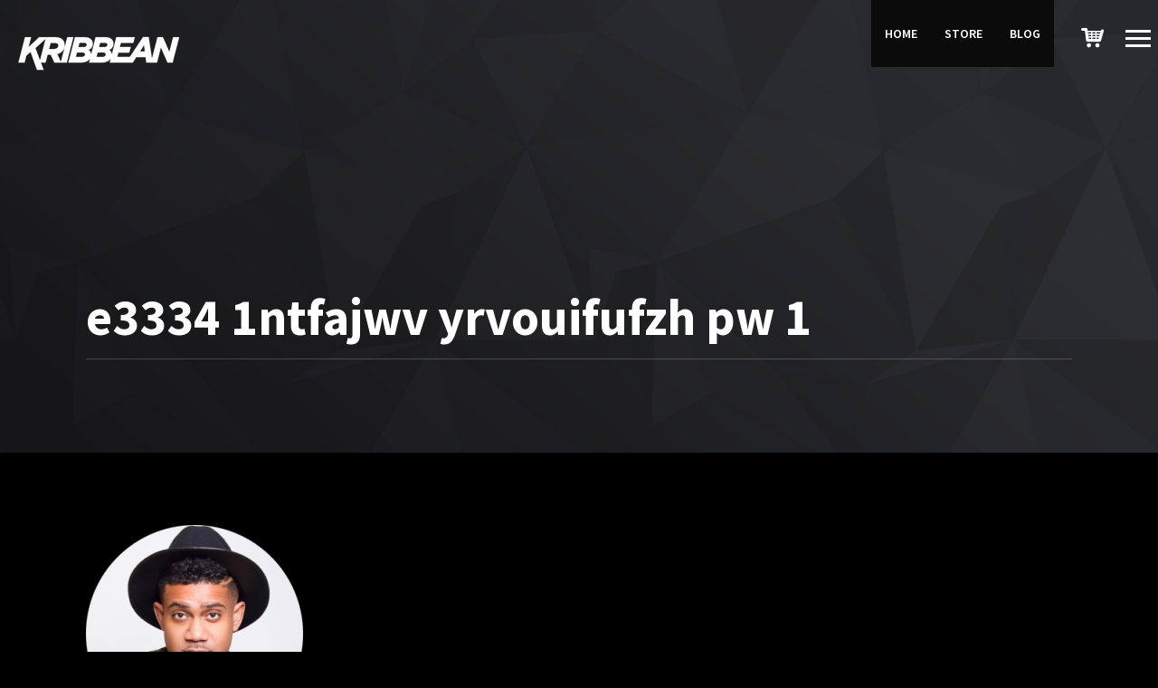

--- FILE ---
content_type: text/html; charset=UTF-8
request_url: https://kribbean.com/k_coneil/e3334-1ntfajwv-yrvouifufzh_pw-2/
body_size: 19116
content:
<!DOCTYPE html>
<html lang="en-US">
<head>
<meta charset="UTF-8">
<meta name="viewport" content="width=device-width, initial-scale=1.0, maximum-scale=1.0, user-scalable=no">
<link rel="profile" href="http://gmpg.org/xfn/11">
<link rel="pingback" href="https://kribbean.com/xmlrpc.php">
<meta name='robots' content='index, follow, max-image-preview:large, max-snippet:-1, max-video-preview:-1' />
<style>img:is([sizes="auto" i], [sizes^="auto," i]) { contain-intrinsic-size: 3000px 1500px }</style>
<script>window._wca = window._wca || [];</script>
<!-- This site is optimized with the Yoast SEO plugin v23.9 - https://yoast.com/wordpress/plugins/seo/ -->
<title>e3334 1ntfajwv yrvouifufzh pw 1 - KRIBBEAN</title>
<link rel="canonical" href="https://kribbean.com/k_coneil/e3334-1ntfajwv-yrvouifufzh_pw-2/" />
<meta property="og:locale" content="en_US" />
<meta property="og:type" content="article" />
<meta property="og:title" content="e3334 1ntfajwv yrvouifufzh pw 1 - KRIBBEAN" />
<meta property="og:description" content="e3334 1ntfajwv yrvouifufzh pw 1" />
<meta property="og:url" content="https://kribbean.com/k_coneil/e3334-1ntfajwv-yrvouifufzh_pw-2/" />
<meta property="og:site_name" content="KRIBBEAN" />
<meta property="article:publisher" content="https://www.facebook.com/kribbean/" />
<meta property="article:modified_time" content="2019-01-13T03:42:12+00:00" />
<meta property="og:image" content="https://kribbean.com/k_coneil/e3334-1ntfajwv-yrvouifufzh_pw-2" />
<meta property="og:image:width" content="300" />
<meta property="og:image:height" content="375" />
<meta property="og:image:type" content="image/png" />
<meta name="twitter:card" content="summary_large_image" />
<meta name="twitter:site" content="@KribbeanApp" />
<script type="application/ld+json" class="yoast-schema-graph">{"@context":"https://schema.org","@graph":[{"@type":"WebPage","@id":"https://kribbean.com/k_coneil/e3334-1ntfajwv-yrvouifufzh_pw-2/","url":"https://kribbean.com/k_coneil/e3334-1ntfajwv-yrvouifufzh_pw-2/","name":"e3334 1ntfajwv yrvouifufzh pw 1 - KRIBBEAN","isPartOf":{"@id":"https://kribbean.com/#website"},"primaryImageOfPage":{"@id":"https://kribbean.com/k_coneil/e3334-1ntfajwv-yrvouifufzh_pw-2/#primaryimage"},"image":{"@id":"https://kribbean.com/k_coneil/e3334-1ntfajwv-yrvouifufzh_pw-2/#primaryimage"},"thumbnailUrl":"https://i0.wp.com/kribbean.com/wp-content/uploads/2017/12/e3334-1ntfajwv-yrvouifufzh_pw-1.png?fit=300%2C375&ssl=1","datePublished":"2017-12-26T22:37:00+00:00","dateModified":"2019-01-13T03:42:12+00:00","breadcrumb":{"@id":"https://kribbean.com/k_coneil/e3334-1ntfajwv-yrvouifufzh_pw-2/#breadcrumb"},"inLanguage":"en-US","potentialAction":[{"@type":"ReadAction","target":["https://kribbean.com/k_coneil/e3334-1ntfajwv-yrvouifufzh_pw-2/"]}]},{"@type":"ImageObject","inLanguage":"en-US","@id":"https://kribbean.com/k_coneil/e3334-1ntfajwv-yrvouifufzh_pw-2/#primaryimage","url":"https://i0.wp.com/kribbean.com/wp-content/uploads/2017/12/e3334-1ntfajwv-yrvouifufzh_pw-1.png?fit=300%2C375&ssl=1","contentUrl":"https://i0.wp.com/kribbean.com/wp-content/uploads/2017/12/e3334-1ntfajwv-yrvouifufzh_pw-1.png?fit=300%2C375&ssl=1"},{"@type":"BreadcrumbList","@id":"https://kribbean.com/k_coneil/e3334-1ntfajwv-yrvouifufzh_pw-2/#breadcrumb","itemListElement":[{"@type":"ListItem","position":1,"name":"“I BLEND DIFFERENT TYPE OF GENRES TOGETHER TO CREATE MY OWN SOUND”","item":"https://kribbean.com/k_coneil/"},{"@type":"ListItem","position":2,"name":"e3334 1ntfajwv yrvouifufzh pw 1"}]},{"@type":"WebSite","@id":"https://kribbean.com/#website","url":"https://kribbean.com/","name":"KRIBBEAN","description":"Bringing Caribbean Beats to the World","publisher":{"@id":"https://kribbean.com/#organization"},"alternateName":"KRBN","potentialAction":[{"@type":"SearchAction","target":{"@type":"EntryPoint","urlTemplate":"https://kribbean.com/?s={search_term_string}"},"query-input":{"@type":"PropertyValueSpecification","valueRequired":true,"valueName":"search_term_string"}}],"inLanguage":"en-US"},{"@type":"Organization","@id":"https://kribbean.com/#organization","name":"Kribbean","url":"https://kribbean.com/","logo":{"@type":"ImageObject","inLanguage":"en-US","@id":"https://kribbean.com/#/schema/logo/image/","url":"https://kribbean.com/wp-content/uploads/2018/01/kribbeanblacksmall.png","contentUrl":"https://kribbean.com/wp-content/uploads/2018/01/kribbeanblacksmall.png","width":200,"height":35,"caption":"Kribbean"},"image":{"@id":"https://kribbean.com/#/schema/logo/image/"},"sameAs":["https://www.facebook.com/kribbean/","https://x.com/KribbeanApp","https://www.instagram.com/kribbean/","https://www.youtube.com/channel/UCJL8l-7c61x4gBOO3dEYq7A"]}]}</script>
<!-- / Yoast SEO plugin. -->
<link rel='dns-prefetch' href='//www.googletagmanager.com' />
<link rel='dns-prefetch' href='//stats.wp.com' />
<link rel='dns-prefetch' href='//fonts.googleapis.com' />
<link rel='preconnect' href='//i0.wp.com' />
<link rel="alternate" type="application/rss+xml" title="KRIBBEAN &raquo; Feed" href="https://kribbean.com/feed/" />
<link rel="alternate" type="application/rss+xml" title="KRIBBEAN &raquo; Comments Feed" href="https://kribbean.com/comments/feed/" />
<link rel="alternate" type="application/rss+xml" title="KRIBBEAN &raquo; e3334 1ntfajwv yrvouifufzh pw 1 Comments Feed" href="https://kribbean.com/k_coneil/e3334-1ntfajwv-yrvouifufzh_pw-2/feed/" />
<link rel='stylesheet' id='font-awesome-css' href='https://kribbean.com/wp-content/plugins/pagination-styler-for-woocommerce/berocket/assets/css/font-awesome.min.css?ver=6.7.4' type='text/css' media='all' />
<link rel='stylesheet' id='berocket_pagination_style-css' href='https://kribbean.com/wp-content/plugins/pagination-styler-for-woocommerce/css/pagination.css?ver=3.5.9' type='text/css' media='all' />
<link rel='stylesheet' id='skillbar-css-css' href='https://kribbean.com/wp-content/plugins/skillbars/css/skillbar-css.css?ver=6.7.4' type='text/css' media='all' />
<link rel='stylesheet' id='wp-color-picker-css' href='https://kribbean.com/wp-admin/css/color-picker.min.css?ver=6.7.4' type='text/css' media='all' />
<link rel='stylesheet' id='wc-stripe-blocks-checkout-style-css' href='https://kribbean.com/wp-content/plugins/woocommerce-gateway-stripe/build/upe_blocks.css?ver=03c51a0b4383fed0917831f3ea9aefda' type='text/css' media='all' />
<link rel='stylesheet' id='wp-block-library-css' href='https://kribbean.com/wp-includes/css/dist/block-library/style.min.css?ver=6.7.4' type='text/css' media='all' />
<style id='safe-svg-svg-icon-style-inline-css' type='text/css'>
.safe-svg-cover{text-align:center}.safe-svg-cover .safe-svg-inside{display:inline-block;max-width:100%}.safe-svg-cover svg{height:100%;max-height:100%;max-width:100%;width:100%}
</style>
<!-- <link rel='stylesheet' id='mediaelement-css' href='https://kribbean.com/wp-includes/js/mediaelement/mediaelementplayer-legacy.min.css?ver=4.2.17' type='text/css' media='all' /> -->
<!-- <link rel='stylesheet' id='wp-mediaelement-css' href='https://kribbean.com/wp-includes/js/mediaelement/wp-mediaelement.min.css?ver=6.7.4' type='text/css' media='all' /> -->
<link rel="stylesheet" type="text/css" href="//kribbean.com/wp-content/cache/wpfc-minified/8kecbp7c/caeas.css" media="all"/>
<style id='jetpack-sharing-buttons-style-inline-css' type='text/css'>
.jetpack-sharing-buttons__services-list{display:flex;flex-direction:row;flex-wrap:wrap;gap:0;list-style-type:none;margin:5px;padding:0}.jetpack-sharing-buttons__services-list.has-small-icon-size{font-size:12px}.jetpack-sharing-buttons__services-list.has-normal-icon-size{font-size:16px}.jetpack-sharing-buttons__services-list.has-large-icon-size{font-size:24px}.jetpack-sharing-buttons__services-list.has-huge-icon-size{font-size:36px}@media print{.jetpack-sharing-buttons__services-list{display:none!important}}.editor-styles-wrapper .wp-block-jetpack-sharing-buttons{gap:0;padding-inline-start:0}ul.jetpack-sharing-buttons__services-list.has-background{padding:1.25em 2.375em}
</style>
<style id='classic-theme-styles-inline-css' type='text/css'>
/*! This file is auto-generated */
.wp-block-button__link{color:#fff;background-color:#32373c;border-radius:9999px;box-shadow:none;text-decoration:none;padding:calc(.667em + 2px) calc(1.333em + 2px);font-size:1.125em}.wp-block-file__button{background:#32373c;color:#fff;text-decoration:none}
</style>
<style id='global-styles-inline-css' type='text/css'>
:root{--wp--preset--aspect-ratio--square: 1;--wp--preset--aspect-ratio--4-3: 4/3;--wp--preset--aspect-ratio--3-4: 3/4;--wp--preset--aspect-ratio--3-2: 3/2;--wp--preset--aspect-ratio--2-3: 2/3;--wp--preset--aspect-ratio--16-9: 16/9;--wp--preset--aspect-ratio--9-16: 9/16;--wp--preset--color--black: #000000;--wp--preset--color--cyan-bluish-gray: #abb8c3;--wp--preset--color--white: #ffffff;--wp--preset--color--pale-pink: #f78da7;--wp--preset--color--vivid-red: #cf2e2e;--wp--preset--color--luminous-vivid-orange: #ff6900;--wp--preset--color--luminous-vivid-amber: #fcb900;--wp--preset--color--light-green-cyan: #7bdcb5;--wp--preset--color--vivid-green-cyan: #00d084;--wp--preset--color--pale-cyan-blue: #8ed1fc;--wp--preset--color--vivid-cyan-blue: #0693e3;--wp--preset--color--vivid-purple: #9b51e0;--wp--preset--gradient--vivid-cyan-blue-to-vivid-purple: linear-gradient(135deg,rgba(6,147,227,1) 0%,rgb(155,81,224) 100%);--wp--preset--gradient--light-green-cyan-to-vivid-green-cyan: linear-gradient(135deg,rgb(122,220,180) 0%,rgb(0,208,130) 100%);--wp--preset--gradient--luminous-vivid-amber-to-luminous-vivid-orange: linear-gradient(135deg,rgba(252,185,0,1) 0%,rgba(255,105,0,1) 100%);--wp--preset--gradient--luminous-vivid-orange-to-vivid-red: linear-gradient(135deg,rgba(255,105,0,1) 0%,rgb(207,46,46) 100%);--wp--preset--gradient--very-light-gray-to-cyan-bluish-gray: linear-gradient(135deg,rgb(238,238,238) 0%,rgb(169,184,195) 100%);--wp--preset--gradient--cool-to-warm-spectrum: linear-gradient(135deg,rgb(74,234,220) 0%,rgb(151,120,209) 20%,rgb(207,42,186) 40%,rgb(238,44,130) 60%,rgb(251,105,98) 80%,rgb(254,248,76) 100%);--wp--preset--gradient--blush-light-purple: linear-gradient(135deg,rgb(255,206,236) 0%,rgb(152,150,240) 100%);--wp--preset--gradient--blush-bordeaux: linear-gradient(135deg,rgb(254,205,165) 0%,rgb(254,45,45) 50%,rgb(107,0,62) 100%);--wp--preset--gradient--luminous-dusk: linear-gradient(135deg,rgb(255,203,112) 0%,rgb(199,81,192) 50%,rgb(65,88,208) 100%);--wp--preset--gradient--pale-ocean: linear-gradient(135deg,rgb(255,245,203) 0%,rgb(182,227,212) 50%,rgb(51,167,181) 100%);--wp--preset--gradient--electric-grass: linear-gradient(135deg,rgb(202,248,128) 0%,rgb(113,206,126) 100%);--wp--preset--gradient--midnight: linear-gradient(135deg,rgb(2,3,129) 0%,rgb(40,116,252) 100%);--wp--preset--font-size--small: 13px;--wp--preset--font-size--medium: 20px;--wp--preset--font-size--large: 36px;--wp--preset--font-size--x-large: 42px;--wp--preset--font-family--inter: "Inter", sans-serif;--wp--preset--font-family--cardo: Cardo;--wp--preset--spacing--20: 0.44rem;--wp--preset--spacing--30: 0.67rem;--wp--preset--spacing--40: 1rem;--wp--preset--spacing--50: 1.5rem;--wp--preset--spacing--60: 2.25rem;--wp--preset--spacing--70: 3.38rem;--wp--preset--spacing--80: 5.06rem;--wp--preset--shadow--natural: 6px 6px 9px rgba(0, 0, 0, 0.2);--wp--preset--shadow--deep: 12px 12px 50px rgba(0, 0, 0, 0.4);--wp--preset--shadow--sharp: 6px 6px 0px rgba(0, 0, 0, 0.2);--wp--preset--shadow--outlined: 6px 6px 0px -3px rgba(255, 255, 255, 1), 6px 6px rgba(0, 0, 0, 1);--wp--preset--shadow--crisp: 6px 6px 0px rgba(0, 0, 0, 1);}:where(.is-layout-flex){gap: 0.5em;}:where(.is-layout-grid){gap: 0.5em;}body .is-layout-flex{display: flex;}.is-layout-flex{flex-wrap: wrap;align-items: center;}.is-layout-flex > :is(*, div){margin: 0;}body .is-layout-grid{display: grid;}.is-layout-grid > :is(*, div){margin: 0;}:where(.wp-block-columns.is-layout-flex){gap: 2em;}:where(.wp-block-columns.is-layout-grid){gap: 2em;}:where(.wp-block-post-template.is-layout-flex){gap: 1.25em;}:where(.wp-block-post-template.is-layout-grid){gap: 1.25em;}.has-black-color{color: var(--wp--preset--color--black) !important;}.has-cyan-bluish-gray-color{color: var(--wp--preset--color--cyan-bluish-gray) !important;}.has-white-color{color: var(--wp--preset--color--white) !important;}.has-pale-pink-color{color: var(--wp--preset--color--pale-pink) !important;}.has-vivid-red-color{color: var(--wp--preset--color--vivid-red) !important;}.has-luminous-vivid-orange-color{color: var(--wp--preset--color--luminous-vivid-orange) !important;}.has-luminous-vivid-amber-color{color: var(--wp--preset--color--luminous-vivid-amber) !important;}.has-light-green-cyan-color{color: var(--wp--preset--color--light-green-cyan) !important;}.has-vivid-green-cyan-color{color: var(--wp--preset--color--vivid-green-cyan) !important;}.has-pale-cyan-blue-color{color: var(--wp--preset--color--pale-cyan-blue) !important;}.has-vivid-cyan-blue-color{color: var(--wp--preset--color--vivid-cyan-blue) !important;}.has-vivid-purple-color{color: var(--wp--preset--color--vivid-purple) !important;}.has-black-background-color{background-color: var(--wp--preset--color--black) !important;}.has-cyan-bluish-gray-background-color{background-color: var(--wp--preset--color--cyan-bluish-gray) !important;}.has-white-background-color{background-color: var(--wp--preset--color--white) !important;}.has-pale-pink-background-color{background-color: var(--wp--preset--color--pale-pink) !important;}.has-vivid-red-background-color{background-color: var(--wp--preset--color--vivid-red) !important;}.has-luminous-vivid-orange-background-color{background-color: var(--wp--preset--color--luminous-vivid-orange) !important;}.has-luminous-vivid-amber-background-color{background-color: var(--wp--preset--color--luminous-vivid-amber) !important;}.has-light-green-cyan-background-color{background-color: var(--wp--preset--color--light-green-cyan) !important;}.has-vivid-green-cyan-background-color{background-color: var(--wp--preset--color--vivid-green-cyan) !important;}.has-pale-cyan-blue-background-color{background-color: var(--wp--preset--color--pale-cyan-blue) !important;}.has-vivid-cyan-blue-background-color{background-color: var(--wp--preset--color--vivid-cyan-blue) !important;}.has-vivid-purple-background-color{background-color: var(--wp--preset--color--vivid-purple) !important;}.has-black-border-color{border-color: var(--wp--preset--color--black) !important;}.has-cyan-bluish-gray-border-color{border-color: var(--wp--preset--color--cyan-bluish-gray) !important;}.has-white-border-color{border-color: var(--wp--preset--color--white) !important;}.has-pale-pink-border-color{border-color: var(--wp--preset--color--pale-pink) !important;}.has-vivid-red-border-color{border-color: var(--wp--preset--color--vivid-red) !important;}.has-luminous-vivid-orange-border-color{border-color: var(--wp--preset--color--luminous-vivid-orange) !important;}.has-luminous-vivid-amber-border-color{border-color: var(--wp--preset--color--luminous-vivid-amber) !important;}.has-light-green-cyan-border-color{border-color: var(--wp--preset--color--light-green-cyan) !important;}.has-vivid-green-cyan-border-color{border-color: var(--wp--preset--color--vivid-green-cyan) !important;}.has-pale-cyan-blue-border-color{border-color: var(--wp--preset--color--pale-cyan-blue) !important;}.has-vivid-cyan-blue-border-color{border-color: var(--wp--preset--color--vivid-cyan-blue) !important;}.has-vivid-purple-border-color{border-color: var(--wp--preset--color--vivid-purple) !important;}.has-vivid-cyan-blue-to-vivid-purple-gradient-background{background: var(--wp--preset--gradient--vivid-cyan-blue-to-vivid-purple) !important;}.has-light-green-cyan-to-vivid-green-cyan-gradient-background{background: var(--wp--preset--gradient--light-green-cyan-to-vivid-green-cyan) !important;}.has-luminous-vivid-amber-to-luminous-vivid-orange-gradient-background{background: var(--wp--preset--gradient--luminous-vivid-amber-to-luminous-vivid-orange) !important;}.has-luminous-vivid-orange-to-vivid-red-gradient-background{background: var(--wp--preset--gradient--luminous-vivid-orange-to-vivid-red) !important;}.has-very-light-gray-to-cyan-bluish-gray-gradient-background{background: var(--wp--preset--gradient--very-light-gray-to-cyan-bluish-gray) !important;}.has-cool-to-warm-spectrum-gradient-background{background: var(--wp--preset--gradient--cool-to-warm-spectrum) !important;}.has-blush-light-purple-gradient-background{background: var(--wp--preset--gradient--blush-light-purple) !important;}.has-blush-bordeaux-gradient-background{background: var(--wp--preset--gradient--blush-bordeaux) !important;}.has-luminous-dusk-gradient-background{background: var(--wp--preset--gradient--luminous-dusk) !important;}.has-pale-ocean-gradient-background{background: var(--wp--preset--gradient--pale-ocean) !important;}.has-electric-grass-gradient-background{background: var(--wp--preset--gradient--electric-grass) !important;}.has-midnight-gradient-background{background: var(--wp--preset--gradient--midnight) !important;}.has-small-font-size{font-size: var(--wp--preset--font-size--small) !important;}.has-medium-font-size{font-size: var(--wp--preset--font-size--medium) !important;}.has-large-font-size{font-size: var(--wp--preset--font-size--large) !important;}.has-x-large-font-size{font-size: var(--wp--preset--font-size--x-large) !important;}
:where(.wp-block-post-template.is-layout-flex){gap: 1.25em;}:where(.wp-block-post-template.is-layout-grid){gap: 1.25em;}
:where(.wp-block-columns.is-layout-flex){gap: 2em;}:where(.wp-block-columns.is-layout-grid){gap: 2em;}
:root :where(.wp-block-pullquote){font-size: 1.5em;line-height: 1.6;}
</style>
<!-- <link rel='stylesheet' id='contact-form-7-css' href='https://kribbean.com/wp-content/plugins/contact-form-7/includes/css/styles.css?ver=6.0' type='text/css' media='all' /> -->
<!-- <link rel='stylesheet' id='rascals-shortcodes-css' href='https://kribbean.com/wp-content/plugins/noisa-toolkit/assets/css/shortcodes.css?ver=6.7.4' type='text/css' media='all' /> -->
<!-- <link rel='stylesheet' id='woocommerce-layout-css' href='https://kribbean.com/wp-content/plugins/woocommerce/assets/css/woocommerce-layout.css?ver=9.4.4' type='text/css' media='all' /> -->
<link rel="stylesheet" type="text/css" href="//kribbean.com/wp-content/cache/wpfc-minified/f53tlh69/caeas.css" media="all"/>
<style id='woocommerce-layout-inline-css' type='text/css'>
.infinite-scroll .woocommerce-pagination {
display: none;
}
</style>
<!-- <link rel='stylesheet' id='woocommerce-smallscreen-css' href='https://kribbean.com/wp-content/plugins/woocommerce/assets/css/woocommerce-smallscreen.css?ver=9.4.4' type='text/css' media='only screen and (max-width: 768px)' /> -->
<link rel="stylesheet" type="text/css" href="//kribbean.com/wp-content/cache/wpfc-minified/1ggqm2yy/caeas.css" media="only screen and (max-width: 768px)"/>
<!-- <link rel='stylesheet' id='woocommerce-general-css' href='https://kribbean.com/wp-content/plugins/woocommerce/assets/css/woocommerce.css?ver=9.4.4' type='text/css' media='all' /> -->
<link rel="stylesheet" type="text/css" href="//kribbean.com/wp-content/cache/wpfc-minified/f6cet75w/caeas.css" media="all"/>
<style id='woocommerce-inline-inline-css' type='text/css'>
.woocommerce form .form-row .required { visibility: visible; }
</style>
<!-- <link rel='stylesheet' id='wa_order_style-css' href='https://kribbean.com/wp-content/plugins/oneclick-whatsapp-order/assets/css/main-style.css?ver=1.0.7' type='text/css' media='all' /> -->
<!-- <link rel='stylesheet' id='woo-variation-swatches-css' href='https://kribbean.com/wp-content/plugins/woo-variation-swatches/assets/css/frontend.min.css?ver=1733962424' type='text/css' media='all' /> -->
<link rel="stylesheet" type="text/css" href="//kribbean.com/wp-content/cache/wpfc-minified/r72udol/caeas.css" media="all"/>
<style id='woo-variation-swatches-inline-css' type='text/css'>
:root {
--wvs-tick:url("data:image/svg+xml;utf8,%3Csvg filter='drop-shadow(0px 0px 2px rgb(0 0 0 / .8))' xmlns='http://www.w3.org/2000/svg'  viewBox='0 0 30 30'%3E%3Cpath fill='none' stroke='%23ffffff' stroke-linecap='round' stroke-linejoin='round' stroke-width='4' d='M4 16L11 23 27 7'/%3E%3C/svg%3E");
--wvs-cross:url("data:image/svg+xml;utf8,%3Csvg filter='drop-shadow(0px 0px 5px rgb(255 255 255 / .6))' xmlns='http://www.w3.org/2000/svg' width='72px' height='72px' viewBox='0 0 24 24'%3E%3Cpath fill='none' stroke='%23ff0000' stroke-linecap='round' stroke-width='0.6' d='M5 5L19 19M19 5L5 19'/%3E%3C/svg%3E");
--wvs-single-product-item-width:30px;
--wvs-single-product-item-height:30px;
--wvs-single-product-item-font-size:16px}
</style>
<!-- <link rel='stylesheet' id='parent-styles-css' href='https://kribbean.com/wp-content/themes/noisa/style.css?ver=6.7.4' type='text/css' media='all' /> -->
<!-- <link rel='stylesheet' id='child-styles-css' href='https://kribbean.com/wp-content/themes/noisa-child/style.css?ver=6.7.4' type='text/css' media='all' /> -->
<link rel="stylesheet" type="text/css" href="//kribbean.com/wp-content/cache/wpfc-minified/qgoxv40k/caeas.css" media="all"/>
<link rel='stylesheet' id='noisa-fonts-css' href='//fonts.googleapis.com/css?family=Source+Sans+Pro%3A300%2C300i%2C400%2C400i%2C600%2C600i%2C700%2C700i&#038;subset=latin-ext&#038;ver=1.0.0' type='text/css' media='all' />
<!-- <link rel='stylesheet' id='icomoon-css' href='https://kribbean.com/wp-content/themes/noisa-child/icons/icomoon.css?ver=6.7.4' type='text/css' media='all' /> -->
<!-- <link rel='stylesheet' id='magnific-popup-css' href='https://kribbean.com/wp-content/themes/noisa-child/css/magnific-popup.css?ver=6.7.4' type='text/css' media='all' /> -->
<!-- <link rel='stylesheet' id='owl-carousel-css' href='https://kribbean.com/wp-content/themes/noisa-child/css/owl.carousel.css?ver=6.7.4' type='text/css' media='all' /> -->
<!-- <link rel='stylesheet' id='noisa-style-css' href='https://kribbean.com/wp-content/themes/noisa-child/style.css?ver=6.7.4' type='text/css' media='all' /> -->
<!-- <link rel='stylesheet' id='noisa-style-light-css' href='https://kribbean.com/wp-content/themes/noisa-child/css/theme-style-light.css?ver=6.7.4' type='text/css' media='all' /> -->
<!-- <link rel='stylesheet' id='woocommerce-theme-style-css' href='https://kribbean.com/wp-content/themes/noisa-child/css/woocommerce-theme-style-light.css?ver=6.7.4' type='text/css' media='all' /> -->
<!-- <link rel='stylesheet' id='asnp-wesb-badge-css' href='https://kribbean.com/wp-content/plugins/easy-sale-badges-for-woocommerce/assets/css/badge/style.css?ver=6.7.4' type='text/css' media='all' /> -->
<!-- <link rel='stylesheet' id='esg-plugin-settings-css' href='https://kribbean.com/wp-content/plugins/essential-grid/public/assets/css/settings.css?ver=3.1.5' type='text/css' media='all' /> -->
<!-- <link rel='stylesheet' id='tp-fontello-css' href='https://kribbean.com/wp-content/plugins/essential-grid/public/assets/font/fontello/css/fontello.css?ver=3.1.5' type='text/css' media='all' /> -->
<!-- <link rel='stylesheet' id='ubermenu-css' href='https://kribbean.com/wp-content/plugins/ubermenu/pro/assets/css/ubermenu.min.css?ver=3.7.7' type='text/css' media='all' /> -->
<!-- <link rel='stylesheet' id='ubermenu-grey-white-css' href='https://kribbean.com/wp-content/plugins/ubermenu/assets/css/skins/blackwhite.css?ver=6.7.4' type='text/css' media='all' /> -->
<!-- <link rel='stylesheet' id='ubermenu-font-awesome-all-css' href='https://kribbean.com/wp-content/plugins/ubermenu/assets/fontawesome/css/all.min.css?ver=6.7.4' type='text/css' media='all' /> -->
<!-- <link rel='stylesheet' id='mstcplfwpb-frontend-css' href='https://kribbean.com/wp-content/plugins/customize-product-layout-builder-for-visual-composer/assets/css/frontend.css?ver=5.1.1' type='text/css' media='all' /> -->
<link rel="stylesheet" type="text/css" href="//kribbean.com/wp-content/cache/wpfc-minified/8a53h57n/cafi0.css" media="all"/>
<style id='rocket-lazyload-inline-css' type='text/css'>
.rll-youtube-player{position:relative;padding-bottom:56.23%;height:0;overflow:hidden;max-width:100%;}.rll-youtube-player:focus-within{outline: 2px solid currentColor;outline-offset: 5px;}.rll-youtube-player iframe{position:absolute;top:0;left:0;width:100%;height:100%;z-index:100;background:0 0}.rll-youtube-player img{bottom:0;display:block;left:0;margin:auto;max-width:100%;width:100%;position:absolute;right:0;top:0;border:none;height:auto;-webkit-transition:.4s all;-moz-transition:.4s all;transition:.4s all}.rll-youtube-player img:hover{-webkit-filter:brightness(75%)}.rll-youtube-player .play{height:100%;width:100%;left:0;top:0;position:absolute;background:url(https://kribbean.com/wp-content/plugins/rocket-lazy-load/assets/img/youtube.png) no-repeat center;background-color: transparent !important;cursor:pointer;border:none;}.wp-embed-responsive .wp-has-aspect-ratio .rll-youtube-player{position:absolute;padding-bottom:0;width:100%;height:100%;top:0;bottom:0;left:0;right:0}
</style>
<script type="text/javascript" id="woocommerce-google-analytics-integration-gtag-js-after">
/* <![CDATA[ */
/* Google Analytics for WooCommerce (gtag.js) */
window.dataLayer = window.dataLayer || [];
function gtag(){dataLayer.push(arguments);}
// Set up default consent state.
for ( const mode of [{"analytics_storage":"denied","ad_storage":"denied","ad_user_data":"denied","ad_personalization":"denied","region":["AT","BE","BG","HR","CY","CZ","DK","EE","FI","FR","DE","GR","HU","IS","IE","IT","LV","LI","LT","LU","MT","NL","NO","PL","PT","RO","SK","SI","ES","SE","GB","CH"]}] || [] ) {
gtag( "consent", "default", { "wait_for_update": 500, ...mode } );
}
gtag("js", new Date());
gtag("set", "developer_id.dOGY3NW", true);
gtag("config", "G-XVLPJNCBFT", {"track_404":true,"allow_google_signals":true,"logged_in":false,"linker":{"domains":[],"allow_incoming":false},"custom_map":{"dimension1":"logged_in"}});
/* ]]> */
</script>
<script src='//kribbean.com/wp-content/cache/wpfc-minified/jme5y8bd/caeas.js' type="text/javascript"></script>
<!-- <script type="text/javascript" src="https://kribbean.com/wp-includes/js/jquery/jquery.min.js?ver=3.7.1" id="jquery-core-js"></script> -->
<!-- <script type="text/javascript" src="https://kribbean.com/wp-includes/js/jquery/jquery-migrate.min.js?ver=3.4.1" id="jquery-migrate-js"></script> -->
<!-- <script type="text/javascript" src="https://kribbean.com/wp-content/plugins/pagination-styler-for-woocommerce/js/pagination_styler.js?ver=3.5.9" id="berocket_pagination_script-js"></script> -->
<!-- <script type="text/javascript" src="https://kribbean.com/wp-content/plugins/skillbars/js/shortcodes_skillbar.js?ver=1.0" id="skillbar-js-js"></script> -->
<!-- <script type="text/javascript" src="//kribbean.com/wp-content/plugins/revslider/sr6/assets/js/rbtools.min.js?ver=6.7.23" async id="tp-tools-js"></script> -->
<!-- <script type="text/javascript" src="//kribbean.com/wp-content/plugins/revslider/sr6/assets/js/rs6.min.js?ver=6.7.23" async id="revmin-js"></script> -->
<!-- <script type="text/javascript" src="https://kribbean.com/wp-content/plugins/woocommerce/assets/js/jquery-blockui/jquery.blockUI.min.js?ver=2.7.0-wc.9.4.4" id="jquery-blockui-js" data-wp-strategy="defer"></script> -->
<script type="text/javascript" id="wc-add-to-cart-js-extra">
/* <![CDATA[ */
var wc_add_to_cart_params = {"ajax_url":"\/wp-admin\/admin-ajax.php","wc_ajax_url":"\/?wc-ajax=%%endpoint%%","i18n_view_cart":"View cart","cart_url":"https:\/\/kribbean.com\/cart\/","is_cart":"","cart_redirect_after_add":"yes"};
/* ]]> */
</script>
<script src='//kribbean.com/wp-content/cache/wpfc-minified/eq358d2u/caeas.js' type="text/javascript"></script>
<!-- <script type="text/javascript" src="https://kribbean.com/wp-content/plugins/woocommerce/assets/js/frontend/add-to-cart.min.js?ver=9.4.4" id="wc-add-to-cart-js" data-wp-strategy="defer"></script> -->
<!-- <script type="text/javascript" src="https://kribbean.com/wp-content/plugins/woocommerce/assets/js/js-cookie/js.cookie.min.js?ver=2.1.4-wc.9.4.4" id="js-cookie-js" defer="defer" data-wp-strategy="defer"></script> -->
<script type="text/javascript" id="woocommerce-js-extra">
/* <![CDATA[ */
var woocommerce_params = {"ajax_url":"\/wp-admin\/admin-ajax.php","wc_ajax_url":"\/?wc-ajax=%%endpoint%%"};
/* ]]> */
</script>
<script src='//kribbean.com/wp-content/cache/wpfc-minified/99zyvihe/caeas.js' type="text/javascript"></script>
<!-- <script type="text/javascript" src="https://kribbean.com/wp-content/plugins/woocommerce/assets/js/frontend/woocommerce.min.js?ver=9.4.4" id="woocommerce-js" defer="defer" data-wp-strategy="defer"></script> -->
<!-- <script type="text/javascript" src="https://kribbean.com/wp-content/plugins/js_composer/assets/js/vendors/woocommerce-add-to-cart.js?ver=8.0" id="vc_woocommerce-add-to-cart-js-js"></script> -->
<script type="text/javascript" id="custom-scripts-js-extra">
/* <![CDATA[ */
var theme_vars = {"theme_uri":"https:\/\/kribbean.com\/wp-content\/themes\/noisa","map_marker":"","content_animations":"","mobile_animations":""};
/* ]]> */
</script>
<script src='//kribbean.com/wp-content/cache/wpfc-minified/jo2n4nqq/caeas.js' type="text/javascript"></script>
<!-- <script type="text/javascript" src="https://kribbean.com/wp-content/themes/noisa/js/custom.js?ver=imagesloaded" id="custom-scripts-js"></script> -->
<script type="text/javascript" src="https://stats.wp.com/s-202605.js" id="woocommerce-analytics-js" defer="defer" data-wp-strategy="defer"></script>
<script></script><link rel="https://api.w.org/" href="https://kribbean.com/wp-json/" /><link rel="alternate" title="JSON" type="application/json" href="https://kribbean.com/wp-json/wp/v2/media/1087" /><link rel="EditURI" type="application/rsd+xml" title="RSD" href="https://kribbean.com/xmlrpc.php?rsd" />
<meta name="generator" content="WordPress 6.7.4" />
<meta name="generator" content="WooCommerce 9.4.4" />
<link rel='shortlink' href='https://kribbean.com/?p=1087' />
<link rel="alternate" title="oEmbed (JSON)" type="application/json+oembed" href="https://kribbean.com/wp-json/oembed/1.0/embed?url=https%3A%2F%2Fkribbean.com%2Fk_coneil%2Fe3334-1ntfajwv-yrvouifufzh_pw-2%2F" />
<link rel="alternate" title="oEmbed (XML)" type="text/xml+oembed" href="https://kribbean.com/wp-json/oembed/1.0/embed?url=https%3A%2F%2Fkribbean.com%2Fk_coneil%2Fe3334-1ntfajwv-yrvouifufzh_pw-2%2F&#038;format=xml" />
<style>.woocommerce-pagination.berocket_pagination {text-align: center!important;clear: both;}.woocommerce-pagination.berocket_pagination ul{border-color:#d3ced2!important;border-top-width:1px!important;border-bottom-width:1px!important;border-left-width:1px!important;border-right-width:0px!important;padding-top:0px!important;padding-bottom:0px!important;padding-left:0px!important;padding-right:0px!important;border-top-left-radius:0px!important;border-top-right-radius:0px!important;border-bottom-right-radius:0px!important;border-bottom-left-radius:0px!important;border-style:solid!important;}.woocommerce-pagination.berocket_pagination ul li{border-color:#d3ced2!important;border-top-width:0px!important;border-bottom-width:0px!important;border-left-width:0px!important;border-right-width:1px!important;border-top-left-radius:0px!important;border-top-right-radius:0px!important;border-bottom-right-radius:0px!important;border-bottom-left-radius:0px!important;margin-top:0px!important;margin-bottom:0px!important;margin-left:0px!important;margin-right:0px!important;float:left!important;border-style:solid!important;}.woocommerce-pagination.berocket_pagination ul li:hover{border-color:#d3ced2!important;}.woocommerce-pagination.berocket_pagination ul li > a, .woocommerce-pagination.berocket_pagination ul li > span{color:#333!important;padding-top:10px!important;padding-bottom:10px!important;padding-left:10px!important;padding-right:10px!important;}.woocommerce-pagination.berocket_pagination ul li > a:hover, .woocommerce-pagination.berocket_pagination ul li > span.current{color:#8a7e88!important;background-color:#ebe9eb!important;}</style><style id="ubermenu-custom-generated-css">
/** Font Awesome 4 Compatibility **/
.fa{font-style:normal;font-variant:normal;font-weight:normal;font-family:FontAwesome;}
/** UberMenu Custom Menu Styles (Customizer) **/
/* main */
.ubermenu-main { background-color:#0b0b0c; background:-webkit-gradient(linear,left top,left bottom,from(#0b0b0c),to(#0b0b0c)); background:-webkit-linear-gradient(top,#0b0b0c,#0b0b0c); background:-moz-linear-gradient(top,#0b0b0c,#0b0b0c); background:-ms-linear-gradient(top,#0b0b0c,#0b0b0c); background:-o-linear-gradient(top,#0b0b0c,#0b0b0c); background:linear-gradient(top,#0b0b0c,#0b0b0c); }
.ubermenu-main .ubermenu-item-level-0 > .ubermenu-target { font-size:14px; }
.ubermenu.ubermenu-main .ubermenu-item-level-0:hover > .ubermenu-target, .ubermenu-main .ubermenu-item-level-0.ubermenu-active > .ubermenu-target { background-color:#e92561; background:-webkit-gradient(linear,left top,left bottom,from(#e92561),to(#e92561)); background:-webkit-linear-gradient(top,#e92561,#e92561); background:-moz-linear-gradient(top,#e92561,#e92561); background:-ms-linear-gradient(top,#e92561,#e92561); background:-o-linear-gradient(top,#e92561,#e92561); background:linear-gradient(top,#e92561,#e92561); }
.ubermenu-main .ubermenu-item-level-0.ubermenu-current-menu-item > .ubermenu-target, .ubermenu-main .ubermenu-item-level-0.ubermenu-current-menu-parent > .ubermenu-target, .ubermenu-main .ubermenu-item-level-0.ubermenu-current-menu-ancestor > .ubermenu-target { background-color:#e92561; background:-webkit-gradient(linear,left top,left bottom,from(#e92561),to(#e92561)); background:-webkit-linear-gradient(top,#e92561,#e92561); background:-moz-linear-gradient(top,#e92561,#e92561); background:-ms-linear-gradient(top,#e92561,#e92561); background:-o-linear-gradient(top,#e92561,#e92561); background:linear-gradient(top,#e92561,#e92561); }
.ubermenu-main .ubermenu-submenu .ubermenu-item-header > .ubermenu-target, .ubermenu-main .ubermenu-tab > .ubermenu-target { font-size:16px; }
.ubermenu-main .ubermenu-submenu .ubermenu-item-header > .ubermenu-target:hover { color:#e94861; }
/** UberMenu Custom Menu Item Styles (Menu Item Settings) **/
/* 5845 */   .ubermenu .ubermenu-item.ubermenu-item-5845 > .ubermenu-target { color:#ffffff; }
.ubermenu .ubermenu-item.ubermenu-item-5845.ubermenu-active > .ubermenu-target, .ubermenu .ubermenu-item.ubermenu-item-5845 > .ubermenu-target:hover, .ubermenu .ubermenu-submenu .ubermenu-item.ubermenu-item-5845.ubermenu-active > .ubermenu-target, .ubermenu .ubermenu-submenu .ubermenu-item.ubermenu-item-5845 > .ubermenu-target:hover { background:#0b0b0c; }
.ubermenu .ubermenu-item.ubermenu-item-5845.ubermenu-active > .ubermenu-target, .ubermenu .ubermenu-item.ubermenu-item-5845:hover > .ubermenu-target, .ubermenu .ubermenu-submenu .ubermenu-item.ubermenu-item-5845.ubermenu-active > .ubermenu-target, .ubermenu .ubermenu-submenu .ubermenu-item.ubermenu-item-5845:hover > .ubermenu-target { color:#ffffff; }
.ubermenu .ubermenu-item.ubermenu-item-5845.ubermenu-current-menu-item > .ubermenu-target,.ubermenu .ubermenu-item.ubermenu-item-5845.ubermenu-current-menu-ancestor > .ubermenu-target { background:#0b0b0c; color:#ffffff; }
/* Status: Loaded from Transient */
</style>		<style>
#sendbtn,
#sendbtn2,
.wa-order-button,
.gdpr_wa_button_input {
background-color: rgba(37, 211, 102, 1) !important;
color: rgba(255, 255, 255, 1) !important;
}
#sendbtn:hover,
#sendbtn2:hover,
.wa-order-button:hover,
.gdpr_wa_button_input:hover {
background-color: rgba(37, 211, 102, 1) !important;
color: rgba(255, 255, 255, 1) !important;
}
</style>
<style>
#sendbtn,
#sendbtn2,
.wa-order-button,
.gdpr_wa_button_input,
a.wa-order-checkout,
a.wa-order-thankyou,
.shortcode_wa_button,
.shortcode_wa_button_nt,
.floating_button {
-webkit-box-shadow: inset 0px 0px 0px 0px rgba(0,0,0,0.25) !important;
-moz-box-shadow: inset 0px 0px 0px 0px rgba(0,0,0,0.25) !important;
box-shadow: inset 0px 0px 0px 0px rgba(0,0,0,0.25) !important;
}
#sendbtn:hover,
#sendbtn2:hover,
.wa-order-button:hover,
.gdpr_wa_button_input:hover,
a.wa-order-checkout:hover,
a.wa-order-thankyou:hover,
.shortcode_wa_button:hover,
.shortcode_wa_button_nt:hover,
.floating_button:hover {
-webkit-box-shadow:  0px 0px 0px 0px rgba(0,0,0,0.25) !important;
-moz-box-shadow:  0px 0px 0px 0px rgba(0,0,0,0.25) !important;
box-shadow:  0px 0px 0px 0px rgba(0,0,0,0.25) !important;
}
</style>
<style>
.wa-order-button-under-atc,
.wa-order-button-shortdesc,
.wa-order-button-after-atc {
margin: px px px px !important;
}
</style><style>
.wa-order-button-under-atc,
.wa-order-button-shortdesc,
.wa-order-button {
padding: px px px px !important;
}
</style>	<style>img#wpstats{display:none}</style>
<meta property="og:url" content="https://kribbean.com/k_coneil/e3334-1ntfajwv-yrvouifufzh_pw-2/"/>
<meta property="og:image" content="https://i0.wp.com/kribbean.com/wp-content/uploads/2017/12/e3334-1ntfajwv-yrvouifufzh_pw-1.png?fit=300%2C375&ssl=1"/>
<noscript><style>.woocommerce-product-gallery{ opacity: 1 !important; }</style></noscript>
<meta name="generator" content="Powered by WPBakery Page Builder - drag and drop page builder for WordPress."/>
<!-- Meta Pixel Code -->
<script>
!function(f,b,e,v,n,t,s)
{if(f.fbq)return;n=f.fbq=function(){n.callMethod?
n.callMethod.apply(n,arguments):n.queue.push(arguments)};
if(!f._fbq)f._fbq=n;n.push=n;n.loaded=!0;n.version='2.0';
n.queue=[];t=b.createElement(e);t.async=!0;
t.src=v;s=b.getElementsByTagName(e)[0];
s.parentNode.insertBefore(t,s)}(window, document,'script',
'https://connect.facebook.net/en_US/fbevents.js');
fbq('init', '740036939526136');
fbq('track', 'PageView');
fbq('track', 'ViewContent', {
content_ids: ['123'], // 'REQUIRED': array of product IDs
content_type: 'product', // RECOMMENDED: Either product or product_group based on the content_ids or contents being passed.
});
fbq('track', 'AddToCart', {
content_ids: ['123'], // 'REQUIRED': array of product IDs
content_type: 'product', // RECOMMENDED: Either product or product_group based on the content_ids or contents being passed.
});
fbq('track', 'Purchase', {
content_ids: ['123'], // 'REQUIRED': array of product IDs
value: 1234.99, // REQUIRED, up to 2 decimals optional
currency: 'USD', // REQUIRED
content_type: 'product', // RECOMMENDED: Either product or product_group based on the content_ids or contents being passed.
});
</script>
<noscript><img height="1" width="1" style="display:none"
src="https://www.facebook.com/tr?id=740036939526136&ev=PageView&noscript=1"
/></noscript>
<!-- End Meta Pixel Code --><meta name="generator" content="Powered by Slider Revolution 6.7.23 - responsive, Mobile-Friendly Slider Plugin for WordPress with comfortable drag and drop interface." />
<style class='wp-fonts-local' type='text/css'>
@font-face{font-family:Inter;font-style:normal;font-weight:300 900;font-display:fallback;src:url('https://kribbean.com/wp-content/plugins/woocommerce/assets/fonts/Inter-VariableFont_slnt,wght.woff2') format('woff2');font-stretch:normal;}
@font-face{font-family:Cardo;font-style:normal;font-weight:400;font-display:fallback;src:url('https://kribbean.com/wp-content/plugins/woocommerce/assets/fonts/cardo_normal_400.woff2') format('woff2');}
</style>
<link rel="icon" href="https://i0.wp.com/kribbean.com/wp-content/uploads/2018/01/cropped-iTunesArtwork512%402x-copy.png?fit=32%2C32&#038;ssl=1" sizes="32x32" />
<link rel="icon" href="https://i0.wp.com/kribbean.com/wp-content/uploads/2018/01/cropped-iTunesArtwork512%402x-copy.png?fit=192%2C192&#038;ssl=1" sizes="192x192" />
<link rel="apple-touch-icon" href="https://i0.wp.com/kribbean.com/wp-content/uploads/2018/01/cropped-iTunesArtwork512%402x-copy.png?fit=180%2C180&#038;ssl=1" />
<meta name="msapplication-TileImage" content="https://i0.wp.com/kribbean.com/wp-content/uploads/2018/01/cropped-iTunesArtwork512%402x-copy.png?fit=270%2C270&#038;ssl=1" />
<script>function setREVStartSize(e){
//window.requestAnimationFrame(function() {
window.RSIW = window.RSIW===undefined ? window.innerWidth : window.RSIW;
window.RSIH = window.RSIH===undefined ? window.innerHeight : window.RSIH;
try {
var pw = document.getElementById(e.c).parentNode.offsetWidth,
newh;
pw = pw===0 || isNaN(pw) || (e.l=="fullwidth" || e.layout=="fullwidth") ? window.RSIW : pw;
e.tabw = e.tabw===undefined ? 0 : parseInt(e.tabw);
e.thumbw = e.thumbw===undefined ? 0 : parseInt(e.thumbw);
e.tabh = e.tabh===undefined ? 0 : parseInt(e.tabh);
e.thumbh = e.thumbh===undefined ? 0 : parseInt(e.thumbh);
e.tabhide = e.tabhide===undefined ? 0 : parseInt(e.tabhide);
e.thumbhide = e.thumbhide===undefined ? 0 : parseInt(e.thumbhide);
e.mh = e.mh===undefined || e.mh=="" || e.mh==="auto" ? 0 : parseInt(e.mh,0);
if(e.layout==="fullscreen" || e.l==="fullscreen")
newh = Math.max(e.mh,window.RSIH);
else{
e.gw = Array.isArray(e.gw) ? e.gw : [e.gw];
for (var i in e.rl) if (e.gw[i]===undefined || e.gw[i]===0) e.gw[i] = e.gw[i-1];
e.gh = e.el===undefined || e.el==="" || (Array.isArray(e.el) && e.el.length==0)? e.gh : e.el;
e.gh = Array.isArray(e.gh) ? e.gh : [e.gh];
for (var i in e.rl) if (e.gh[i]===undefined || e.gh[i]===0) e.gh[i] = e.gh[i-1];
var nl = new Array(e.rl.length),
ix = 0,
sl;
e.tabw = e.tabhide>=pw ? 0 : e.tabw;
e.thumbw = e.thumbhide>=pw ? 0 : e.thumbw;
e.tabh = e.tabhide>=pw ? 0 : e.tabh;
e.thumbh = e.thumbhide>=pw ? 0 : e.thumbh;
for (var i in e.rl) nl[i] = e.rl[i]<window.RSIW ? 0 : e.rl[i];
sl = nl[0];
for (var i in nl) if (sl>nl[i] && nl[i]>0) { sl = nl[i]; ix=i;}
var m = pw>(e.gw[ix]+e.tabw+e.thumbw) ? 1 : (pw-(e.tabw+e.thumbw)) / (e.gw[ix]);
newh =  (e.gh[ix] * m) + (e.tabh + e.thumbh);
}
var el = document.getElementById(e.c);
if (el!==null && el) el.style.height = newh+"px";
el = document.getElementById(e.c+"_wrapper");
if (el!==null && el) {
el.style.height = newh+"px";
el.style.display = "block";
}
} catch(e){
console.log("Failure at Presize of Slider:" + e)
}
//});
};</script>
<style type="text/css" id="wp-custom-css">
/* Edition Padding container (header) */
#header .container
{
padding: 0 0px 0 0px;
}
#logo {
margin-left: 10px; 
}
/* Edition Padding container (grid blog) */
@media only screen and (max-width: 767px) {
.container {
width: 100%;
padding: 0 10px;
}
.productPage {
padding-top: 30px;
}
}
/* Changement de la couleur de barre de navigation (header) */
#header.show-bg {
background-color: #000;
box-shadow: 0 1px 3px rgba(0, 0, 0, .1);
}
/* Changement de la couleur du shopping cart icon (header) */
#header.show-bg  #icon-nav  #shop-link span {
color:#fff;
}
/* Changement de la couleur du Hamburger menu (header) */
#header.show-bg #menu-trigger .icon:before, #header.show-bg #menu-trigger .icon:after {
background-color:#fff;
}
#header.show-bg #menu-trigger .icon {
background: #fff;
}
/* Changement de la couleur des boutons de navigations */
.post-navigation .nav-label {
color: #fff;
}
.post-navigation a, .image-navigation a {
background-color: #111;
}
.post-navigation a.prev-link .nav-label:before, .post-navigation a.next-link .nav-label:after {
color: #fff;
}
/* Changement de la couleur des blocs d'articles */
.blog-grid .blog-article, .blog-classic .blog-article {
border: 1px solid rgba(0, 0, 0, .06);
background-color: #333;
}
/* Changement de la couleur des titres des produits et paragraphes de descriptions */
.product_title.entry-title {
color: #111;
}
.product-template-default.single.single-product {
color: #111;
}
.woocommerce-Price-amount {
color: #222;
}
.related.products h2 {
color: #222 !important;
}
.woocommerce div.product form.cart .variations label {
color: #fff;
}
.woo-variation-swatches.wvs-show-label .variations th .woo-selected-variation-item-name {
color: #E82561;
}
.woocommerce div.product form.cart .variations th {
background-color: #222;
}
span  {
color: #222;
}
/* Changement de la couleur des dates et bordures des articles (home) */
.posts-list a .date, .posts-list a .cats, .posts-list a .title {
color: #fff;
}
.posts-list a {
border-top: 1px solid rgba(255,255,255,0.20);
}
.posts-list a:last-child {
border-bottom: 1px solid rgba(255,255,255,0.20);
}
/* Changement de la couleur texte et background (footer) */
#footer-note {
background: #000;
color: #fff;
font-size:15px
}
#footer-note a {
color: #fff;
}
/* Customize order whatsapp button */
.wa-order-button  {
margin-left: 10px !important;
border: 0px !important; 
}
.wa-order-checkout {
border: 0px !important;
}
/* Change color payment policy */
.woocommerce-privacy-policy-text p {
color: #000;
}
/* Adjust the bottom padding */
.woocommerce-cart .wc-proceed-to-checkout {
padding-bottom: 0;
}
.woocommerce a.button.alt {
margin-bottom: 0;
}
/*Hide Add to Cart buttons for related product */
.button.product_type_simple.add_to_cart_button.ajax_add_to_cart, .button.product_type_variable.add_to_cart_button {
display: none !important;  
}
.woocommerce-result-count {
color : #000;
}
/* Changement de la couleur des titres des articles de la boutique 
.woocommerce ul.products li.product .woocommerce-loop-category__title, .woocommerce ul.products li.product .woocommerce-loop-product__title, .woocommerce ul.products li.product {
color: #222;
}
.woocommerce-result-count, .woocommerce-Price-currencySymbol, .woocommerce-Price-amount {
color: #222;
}
.breadcrumb_last, .sku_wrapper,
.product_meta .posted_in,
.product_meta .posted_in a, .product_meta .tagged_as a, .woocommerce .related h2, .vc_column-inner.vc_custom_1646156315574 p {
color: #222;
}
.wpb_text_column.wpb_content_element {
margin-bottom: 0px;
}
h3.vc_custom_heading {
padding-top: 30px;
}
.woocommerce ul.products li.product .button:hover {
background-color: #E82561;
}
h1.product_title.entry-title {
color: #222;
}
.woocommerce .quantity .qty  {
color: #222;
border-color: #222;
}
.woocommerce-shipping-totals.shipping {
color: #000;
}
.woocommerce ul#shipping_method li label {
color: #000;
}
#add_payment_method .cart-collaterals .cart_totals tr td, #add_payment_method .cart-collaterals .cart_totals tr th, .woocommerce-cart .cart-collaterals .cart_totals tr td, .woocommerce-cart .cart-collaterals .cart_totals tr th, .woocommerce-checkout .cart-collaterals .cart_totals tr td, .woocommerce-checkout .cart-collaterals .cart_totals tr th {
color: #000;
}
.woocommerce .col2-set, .woocommerce-page .col2-set label {
color: #000;
}
.woocommerce-checkout table.shop_table th, .woocommerce-checkout table.shop_table .cart-subtotal td, .woocommerce-checkout table.shop_table .order-total td  {
color: #000;
}
.woocommerce-checkout table.shop_table td {
color: #000;
}
.p-FieldLabel.Label.Label--empty {
color: #fff;
}
*/
</style>
<style id="kirki-inline-styles">#footer-note p a:hover,#scamp_player.sp-show-list .sp-buttons-container a.sp-queue-button:before,#searchform #searchsubmit i:hover,#slidebar header a:hover,#slidebar header a:hover span,.circle-button:hover i.icon,.color,.content-sidebar .widget a:hover,.format-quote .quote-text cite,.format-quote .quote-text cite a,.grid-cats a:hover,.grid-share-buttons a:hover .icon,.icon_column .text-holder a:hover,.icon_column:hover .icon,.icon_column:hover .icon_column_title,.logged-in-as a:hover,.more-link,.more-link-excerpt,.sp-time-elapsed,.thumb-event .event-day,.track-button:hover,.track-button:hover i.icon,.tweets-widget li .date a,.tweets-widget li a:hover:before,.widget a:hover,.widget table#wp-calendar #next a:hover,.widget table#wp-calendar #prev a:hover,.widget-title a:hover,.widget_noisa_recent_posts .rp-caption .rp-date,a,a > *,blockquote cite a,blockquote cite a:hover{color:#E82561;}#header.show-bg #icon-nav #shop-link .shop-items-count,#icon-nav #shop-link .shop-items-count,#nav ul ul .current > a,#nav ul ul .current > a:hover,#nav ul ul .hover > a,#nav ul ul a.selected,#nav ul ul a:hover,#scamp_player.paused .sp-position,#scroll-button:hover,.ajax-loader,.badge.color,.badge.soundcloud,.btn,.circle-btn:hover,.comment .reply a:hover,.grid-content:after,.masonry-list .event-li.selected .date,.masonry-list .event-li:hover .date,.meta-cats a,.meta-col .meta-comments a,.meta-tags a:hover,.pill-btn,.post-navigation a:hover,.section-title:after,.share-buttons .circle-btn:hover,.sp-progress .sp-position,.sp-progress .sp-position:after,.sp-volume-position,.sp-volume-position:after,.spinner,.tweets li:hover:before,.tweets-widget li:hover:before,.widget .btn,.widget .button,.widget button,.widget input[type="button"],.widget input[type="reset"],.widget input[type="submit"],.widget_tag_cloud .tagcloud a:hover,button,input[type="submit"],ol.tracklist.simple li .simple-track.sp-loading,ol.tracklist.simple li .simple-track.sp-pause,ol.tracklist.simple li .simple-track.sp-play,ol.tracklist.simple li .simple-track:hover{background-color:#E82561;}::selection{background:#E82561;}.dark-bg .price-table-inner:hover,.direction-l .flag:before,.direction-r .flag:before,.intro-tabs-wrap a.active,.intro-tabs-wrap a:hover,.intro-tabs-wrap.intro-tabs-before-init a:first-child,.price-table-inner.important-price,.price-table-inner:hover{border-color:#E82561;}.meta-col .meta-comments a:after{border-left-color:#E82561;}#reply-title,.article-title,.article-title a,.widget .widget-title,h1,h2,h3,h4,h5,h6{color:#ffffff;}.masonry-anim .masonry-item:after,.masonry-item,body{background:#000000;}body{color:#ffffff;}#WPAjaxLoader,#loading-layer{background-color:#000000;}.intro-page-title{background-image:url("https://kribbean.com/wp-content/themes/noisa/images/bg.png");}</style><noscript><style> .wpb_animate_when_almost_visible { opacity: 1; }</style></noscript><noscript><style id="rocket-lazyload-nojs-css">.rll-youtube-player, [data-lazy-src]{display:none !important;}</style></noscript></head>
<body class="attachment attachment-template-default single single-attachment postid-1087 attachmentid-1087 attachment-png wp-embed-responsive theme-noisa woocommerce-no-js woo-variation-swatches wvs-behavior-blur wvs-theme-noisa-child wvs-show-label wvs-tooltip wpb-js-composer js-comp-ver-8.0 vc_responsive" data-page_id="1087" data-wp_title="e3334 1ntfajwv yrvouifufzh pw 1 - KRIBBEAN">
<div id="loading-layer" class="wpal-loading-layer show-layer"><div class="ajax-loader"></div></div>	
<div id="slidebar" class="dark-bg">
<a href="#" id="slidebar-close"></a>
<div id="slidebar-content" class="clearfix dark-bg">
<div>
<div id="slidebar-search">
<form method="get" id="searchform" class="searchform" action="https://kribbean.com/">
<fieldset>
<input type="text" placeholder="Search..." value="" name="s" id="s" />
<button type="submit" id="searchsubmit"><i class="icon icon-search"></i></button>
</fieldset>
</form>			</div>
<nav id="main-nav">
<ul id="menu-sidebar-menu" class="menu"><li id="menu-item-1469" class="menu-item menu-item-type-post_type menu-item-object-page menu-item-home menu-item-has-children menu-item-1469"><a href="https://kribbean.com/">Home</a>
<ul class="sub-menu">
<li id="menu-item-1470" class="menu-item menu-item-type-post_type menu-item-object-page menu-item-1470"><a href="https://kribbean.com/about/">About us</a></li>
</ul>
</li>
<li id="menu-item-5683" class="menu-item menu-item-type-post_type menu-item-object-page menu-item-has-children menu-item-5683"><a href="https://kribbean.com/store-caribbean-music-vinyl/">Store</a>
<ul class="sub-menu">
<li id="menu-item-6966" class="menu-item menu-item-type-post_type menu-item-object-page menu-item-6966"><a href="https://kribbean.com/my-account/">My account</a></li>
<li id="menu-item-6968" class="menu-item menu-item-type-post_type menu-item-object-page menu-item-6968"><a href="https://kribbean.com/cart/">Cart</a></li>
<li id="menu-item-6967" class="menu-item menu-item-type-post_type menu-item-object-page menu-item-6967"><a href="https://kribbean.com/checkout/">Checkout</a></li>
</ul>
</li>
<li id="menu-item-1541" class="menu-item menu-item-type-post_type menu-item-object-page menu-item-1541"><a href="https://kribbean.com/blog/">Blog</a></li>
</ul>					</nav>
</div>
</div>
</div>  
<div id="slidebar-layer"></div>
<div id="site" class="site">
<header id="header" class="">
<div class="container">
<div id="site-logo" class="header-logo">
<a href="https://kribbean.com/" class="" id="logo"><img src="https://kribbean.com/wp-content/uploads/2017/12/logoWhite-copy-3.png" class="logo-img" alt="Logo Image"></a>
</div>
<nav id="icon-nav">
<a href="#" class="icon-nav-item" id="menu-trigger"><span class="icon"></span></a>
<a href="https://kribbean.com/cart/" id="shop-link" class="icon-nav-item"><span class="icon icon-cart"></span>
</a>
</nav>
<nav id="social-nav">
</nav>
<nav id="nav"> 
<!-- UberMenu [Configuration:main] [Theme Loc:top] [Integration:auto] -->
<button class="ubermenu-responsive-toggle ubermenu-responsive-toggle-main ubermenu-skin-grey-white ubermenu-loc-top ubermenu-responsive-toggle-content-align-left ubermenu-responsive-toggle-align-full " tabindex="0" data-ubermenu-target="ubermenu-main-114-top-2"><i class="fas fa-bars" ></i>Menu</button><nav id="ubermenu-main-114-top-2" class="ubermenu ubermenu-nojs ubermenu-main ubermenu-menu-114 ubermenu-loc-top ubermenu-responsive ubermenu-responsive-default ubermenu-mobile-accordion ubermenu-responsive-collapse ubermenu-horizontal ubermenu-transition-shift ubermenu-trigger-hover_intent ubermenu-skin-grey-white  ubermenu-bar-align-full ubermenu-items-align-auto ubermenu-bound ubermenu-disable-submenu-scroll ubermenu-retractors-responsive ubermenu-submenu-indicator-closes"><ul id="ubermenu-nav-main-114-top" class="ubermenu-nav" data-title="Top Menu"><li id="menu-item-553" class="ubermenu-item ubermenu-item-type-post_type ubermenu-item-object-page ubermenu-item-home ubermenu-item-has-children ubermenu-item-553 ubermenu-item-level-0 ubermenu-column ubermenu-column-auto ubermenu-has-submenu-drop ubermenu-has-submenu-mega" ><a class="ubermenu-target ubermenu-item-layout-default ubermenu-item-layout-text_only" href="https://kribbean.com/" tabindex="0"><span class="ubermenu-target-title ubermenu-target-text">Home</span></a><ul  class="ubermenu-submenu ubermenu-submenu-id-553 ubermenu-submenu-type-auto ubermenu-submenu-type-mega ubermenu-submenu-drop ubermenu-submenu-align-full_width"  ><li id="menu-item-1184" class="ubermenu-item ubermenu-item-type-post_type ubermenu-item-object-page ubermenu-item-1184 ubermenu-item-auto ubermenu-item-header ubermenu-item-level-1 ubermenu-column ubermenu-column-auto" ><a class="ubermenu-target ubermenu-item-layout-default ubermenu-item-layout-text_only" href="https://kribbean.com/about/"><span class="ubermenu-target-title ubermenu-target-text">About us</span></a></li></ul></li><li id="menu-item-5681" class="ubermenu-item ubermenu-item-type-post_type ubermenu-item-object-page ubermenu-item-has-children ubermenu-item-5681 ubermenu-item-level-0 ubermenu-column ubermenu-column-auto ubermenu-has-submenu-drop ubermenu-has-submenu-mega" ><a class="ubermenu-target ubermenu-item-layout-default ubermenu-item-layout-text_only" href="https://kribbean.com/store-caribbean-music-vinyl/" tabindex="0"><span class="ubermenu-target-title ubermenu-target-text">Store</span></a><ul  class="ubermenu-submenu ubermenu-submenu-id-5681 ubermenu-submenu-type-auto ubermenu-submenu-type-mega ubermenu-submenu-drop ubermenu-submenu-align-full_width"  ><li id="menu-item-6024" class="ubermenu-item ubermenu-item-type-post_type ubermenu-item-object-page ubermenu-item-6024 ubermenu-item-auto ubermenu-item-header ubermenu-item-level-1 ubermenu-column ubermenu-column-auto" ><a class="ubermenu-target ubermenu-item-layout-default ubermenu-item-layout-text_only" href="https://kribbean.com/my-account/"><span class="ubermenu-target-title ubermenu-target-text">My account</span></a></li><li id="menu-item-6214" class="ubermenu-item ubermenu-item-type-post_type ubermenu-item-object-page ubermenu-item-6214 ubermenu-item-auto ubermenu-item-header ubermenu-item-level-1 ubermenu-column ubermenu-column-auto" ><a class="ubermenu-target ubermenu-item-layout-default ubermenu-item-layout-text_only" href="https://kribbean.com/cart/"><span class="ubermenu-target-title ubermenu-target-text">Cart</span></a></li><li id="menu-item-6213" class="ubermenu-item ubermenu-item-type-post_type ubermenu-item-object-page ubermenu-item-6213 ubermenu-item-auto ubermenu-item-header ubermenu-item-level-1 ubermenu-column ubermenu-column-auto" ><a class="ubermenu-target ubermenu-item-layout-default ubermenu-item-layout-text_only" href="https://kribbean.com/checkout/"><span class="ubermenu-target-title ubermenu-target-text">Checkout</span></a></li></ul></li><li id="menu-item-1542" class="ubermenu-item ubermenu-item-type-post_type ubermenu-item-object-page ubermenu-item-1542 ubermenu-item-level-0 ubermenu-column ubermenu-column-auto" ><a class="ubermenu-target ubermenu-item-layout-default ubermenu-item-layout-text_only" href="https://kribbean.com/blog/" tabindex="0"><span class="ubermenu-target-title ubermenu-target-text">Blog</span></a></li></ul></nav>
<!-- End UberMenu -->
</nav>
</div>
</header>
<div id="ajax-container">
<div id="ajax-content">		<section class="intro-page-title dark-bg intro-image  intro clearfix intro-id-1087">
<div class="intro-inner">
<!-- Captions -->
<div class="intro-captions ">
<div class="container">
<div class="caption-top">
<h2 class="caption-title">e3334 1ntfajwv yrvouifufzh pw 1</h2>
</div>
<div class="caption-divider-wrapper"><hr class="caption-divider"></div>
<div class="caption-bottom">
</div>
<!-- /caption-bottom -->
</div>
</div>
<!-- Image -->
</div>
</section>
<div id="content" class="wide">
<div class="container clearfix">
<div role="main" class="main wide">
<article id="post-1087" class="blog-article xfolkentry hentry post-1087 attachment type-attachment status-inherit">
<div class="article-content entry-content">
<p class="attachment"><a href="https://i0.wp.com/kribbean.com/wp-content/uploads/2017/12/e3334-1ntfajwv-yrvouifufzh_pw-1.png?ssl=1"><img fetchpriority="high" decoding="async" width="240" height="300" src="https://i0.wp.com/kribbean.com/wp-content/uploads/2017/12/e3334-1ntfajwv-yrvouifufzh_pw-1.png?fit=240%2C300&amp;ssl=1" class="attachment-medium size-medium" alt="e3334 1ntfajwv yrvouifufzh pw 1" srcset="https://i0.wp.com/kribbean.com/wp-content/uploads/2017/12/e3334-1ntfajwv-yrvouifufzh_pw-1.png?w=300&amp;ssl=1 300w, https://i0.wp.com/kribbean.com/wp-content/uploads/2017/12/e3334-1ntfajwv-yrvouifufzh_pw-1.png?resize=240%2C300&amp;ssl=1 240w" sizes="(max-width: 240px) 100vw, 240px" /></a></p>
<p>e3334 1ntfajwv yrvouifufzh pw 1</p>
<div class="meta-bottom">
<div class="meta-col">
<span class="meta-share-title">Share in</span>
<div class="share-buttons">
<a class="circle-btn share-button fb-share-btn" target="_blank" href="http://www.facebook.com/sharer.php?u=https://kribbean.com/k_coneil/e3334-1ntfajwv-yrvouifufzh_pw-2/"><span class="icon icon-facebook"></span></a>
<a class="circle-btn share-button twitter-share-btn" target="_blank" href="http://twitter.com/share?url=https://kribbean.com/k_coneil/e3334-1ntfajwv-yrvouifufzh_pw-2/"><span class="icon icon-twitter"></span></a>
<a class="circle-btn share-button linkedin-share-btn" target="_blank" href="https://www.linkedin.com/cws/share?url=https://kribbean.com/k_coneil/e3334-1ntfajwv-yrvouifufzh_pw-2/"><span class="icon icon-linkedin"></span></a>
</div>		</div>
<div class="meta-col">
<span class="meta-tags-title">Tagged in</span>
</div>
</div>
<div class="clear"></div>
</div><!-- .entry-content -->
</article><!-- #post-## -->		</div>
<!-- /main -->
</div>
<!-- /container -->
<!-- Single Navigation  -->
<nav class="navigation post-navigation">
<div class="nav-links">
<span class="attachment-post-link"><a href="https://kribbean.com/k_coneil/" rel="prev"><span class="meta-nav">Published In</span>“I BLEND DIFFERENT TYPE OF GENRES TOGETHER TO CREATE MY OWN SOUND”</a></span>		</div><!-- .nav-links -->
</nav><!-- .navigation -->
</div>
<!-- #content -->
<!-- Comments -->
<section id="comments" class="comments-section">
<div class="container">
<!-- If comments are open, but there are no comments. -->
<p class="comment-message">Currently there are no comments related to this article. You have a special honor to be the first commenter. Thanks!</p>
<div id="respond" class="comment-respond">
<h3 id="reply-title" class="comment-reply-title"><strong>Leave </strong> a Reply</h3><form action="https://kribbean.com/wp-comments-post.php" method="post" id="commentform" class="comment-form" novalidate><div class="comment-field">
<label for="comment">Your Comment (required)</label>
<textarea tabindex="4" rows="9" id="comment" name="comment" class="textarea" required></textarea>
</div><p class="form-allowed-tags">* Your email address will not be published.<br/>You may use these HTML tags and attributes:  <span>&lt;a href=&quot;&quot; title=&quot;&quot;&gt; &lt;abbr title=&quot;&quot;&gt; &lt;acronym title=&quot;&quot;&gt; &lt;b&gt; &lt;blockquote cite=&quot;&quot;&gt; &lt;cite&gt; &lt;code&gt; &lt;del datetime=&quot;&quot;&gt; &lt;em&gt; &lt;i&gt; &lt;q cite=&quot;&quot;&gt; &lt;s&gt; &lt;strike&gt; &lt;strong&gt; </span></p><div class="col-1-3">
<label for="author">Name*</label>
<input type="text" name="author" id="author" value="" size="22" tabindex="1" required />
</div>
<div class="col-1-3">
<label for="email">Email*</label>
<input type="text" name="email" id="email" value="" size="22" tabindex="2" required />
</div>
<div class="col-1-3 last">
<label for="url">Website URL</label>
<input type="text" name="url" id="url" value="" size="22" tabindex="3" />
</div>
<div class="clear"></div><div class="comment-form-cookies-consent"><input id="wp-comment-cookies-consent" name="wp-comment-cookies-consent" type="checkbox" value="yes" /><label for="wp-comment-cookies-consent">Save my name, email, and website in this browser for the next time I comment.</label></div>
<p class="form-submit"><input name="submit" type="submit" id="submit" class="submit" value="Post Comment" /> <input type='hidden' name='comment_post_ID' value='1087' id='comment_post_ID' />
<input type='hidden' name='comment_parent' id='comment_parent' value='0' />
</p><p style="display: none;"><input type="hidden" id="akismet_comment_nonce" name="akismet_comment_nonce" value="a4c274d213" /></p><p style="display: none !important;" class="akismet-fields-container" data-prefix="ak_"><label>&#916;<textarea name="ak_hp_textarea" cols="45" rows="8" maxlength="100"></textarea></label><input type="hidden" id="ak_js_1" name="ak_js" value="33"/><script>document.getElementById( "ak_js_1" ).setAttribute( "value", ( new Date() ).getTime() );</script></p></form>	</div><!-- #respond -->
</div>
</section>
<!-- #comments -->
</div><!-- #ajax content -->
</div><!-- #ajax container -->
<!-- Footer container -->
<section id="footer-container">
<!-- Footer Note -->
<div id="footer-note">
<div class="container footer-note-content">
© Copyright 2024 KRIBBEAN. Powered by <a href="https://bbconcept.fr" target="_blank">BBCONCEPT S.A.S.U</a>. Handcrafted in Martinique.
</br><a href="https://kribbean.com/privacy-policy/">Privacy Policy of Kribbean</a> | <a href="https://kribbean.com/returns_refund_policy/">Store Returns Policy</a>		   
</div>
</div>
<!-- #footer note -->
</section>
<!-- #footer container -->
</div><!-- .site -->
<script>
window.RS_MODULES = window.RS_MODULES || {};
window.RS_MODULES.modules = window.RS_MODULES.modules || {};
window.RS_MODULES.waiting = window.RS_MODULES.waiting || [];
window.RS_MODULES.defered = false;
window.RS_MODULES.moduleWaiting = window.RS_MODULES.moduleWaiting || {};
window.RS_MODULES.type = 'compiled';
</script>
<script>jQuery(document).ready( function () { });</script><script>var ajaxRevslider;function rsCustomAjaxContentLoadingFunction(){ajaxRevslider=function(obj){var content='',data={action:'revslider_ajax_call_front',client_action:'get_slider_html',token:'11c09ca5be',type:obj.type,id:obj.id,aspectratio:obj.aspectratio};jQuery.ajax({type:'post',url:'https://kribbean.com/wp-admin/admin-ajax.php',dataType:'json',data:data,async:false,success:function(ret,textStatus,XMLHttpRequest){if(ret.success==true)content=ret.data;},error:function(e){console.log(e);}});return content;};var ajaxRemoveRevslider=function(obj){return jQuery(obj.selector+' .rev_slider').revkill();};if(jQuery.fn.tpessential!==undefined)if(typeof(jQuery.fn.tpessential.defaults)!=='undefined')jQuery.fn.tpessential.defaults.ajaxTypes.push({type:'revslider',func:ajaxRevslider,killfunc:ajaxRemoveRevslider,openAnimationSpeed:0.3});}var rsCustomAjaxContent_Once=false;if(document.readyState==="loading")document.addEventListener('readystatechange',function(){if((document.readyState==="interactive"||document.readyState==="complete")&&!rsCustomAjaxContent_Once){rsCustomAjaxContent_Once=true;rsCustomAjaxContentLoadingFunction();}});else{rsCustomAjaxContent_Once=true;rsCustomAjaxContentLoadingFunction();}</script>	<script type='text/javascript'>
(function () {
var c = document.body.className;
c = c.replace(/woocommerce-no-js/, 'woocommerce-js');
document.body.className = c;
})();
</script>
<!-- <link rel='stylesheet' id='wc-blocks-style-css' href='https://kribbean.com/wp-content/plugins/woocommerce/assets/client/blocks/wc-blocks.css?ver=wc-9.4.4' type='text/css' media='all' /> -->
<!-- <link rel='stylesheet' id='rs-plugin-settings-css' href='//kribbean.com/wp-content/plugins/revslider/sr6/assets/css/rs6.css?ver=6.7.23' type='text/css' media='all' /> -->
<link rel="stylesheet" type="text/css" href="//kribbean.com/wp-content/cache/wpfc-minified/989ji65o/caeo3.css" media="all"/>
<style id='rs-plugin-settings-inline-css' type='text/css'>
#rs-demo-id {}
</style>
<script type="text/javascript" src="https://www.googletagmanager.com/gtag/js?id=G-XVLPJNCBFT" id="google-tag-manager-js" data-wp-strategy="async"></script>
<script type="text/javascript" src="https://kribbean.com/wp-includes/js/dist/hooks.min.js?ver=4d63a3d491d11ffd8ac6" id="wp-hooks-js"></script>
<script type="text/javascript" src="https://kribbean.com/wp-includes/js/dist/i18n.min.js?ver=5e580eb46a90c2b997e6" id="wp-i18n-js"></script>
<script type="text/javascript" id="wp-i18n-js-after">
/* <![CDATA[ */
wp.i18n.setLocaleData( { 'text direction\u0004ltr': [ 'ltr' ] } );
/* ]]> */
</script>
<script type="text/javascript" src="https://kribbean.com/wp-content/plugins/woocommerce-google-analytics-integration/assets/js/build/main.js?ver=50c6d17d67ef40d67991" id="woocommerce-google-analytics-integration-js"></script>
<script type="text/javascript" src="https://kribbean.com/wp-content/plugins/contact-form-7/includes/swv/js/index.js?ver=6.0" id="swv-js"></script>
<script type="text/javascript" id="contact-form-7-js-before">
/* <![CDATA[ */
var wpcf7 = {
"api": {
"root": "https:\/\/kribbean.com\/wp-json\/",
"namespace": "contact-form-7\/v1"
},
"cached": 1
};
/* ]]> */
</script>
<script type="text/javascript" src="https://kribbean.com/wp-content/plugins/contact-form-7/includes/js/index.js?ver=6.0" id="contact-form-7-js"></script>
<script type="text/javascript" src="https://kribbean.com/wp-includes/js/underscore.min.js?ver=1.13.7" id="underscore-js"></script>
<script type="text/javascript" id="wp-util-js-extra">
/* <![CDATA[ */
var _wpUtilSettings = {"ajax":{"url":"\/wp-admin\/admin-ajax.php"}};
/* ]]> */
</script>
<script type="text/javascript" src="https://kribbean.com/wp-includes/js/wp-util.min.js?ver=6.7.4" id="wp-util-js"></script>
<script type="text/javascript" id="wp-api-request-js-extra">
/* <![CDATA[ */
var wpApiSettings = {"root":"https:\/\/kribbean.com\/wp-json\/","nonce":"ae2c0c942c","versionString":"wp\/v2\/"};
/* ]]> */
</script>
<script type="text/javascript" src="https://kribbean.com/wp-includes/js/api-request.min.js?ver=6.7.4" id="wp-api-request-js"></script>
<script type="text/javascript" src="https://kribbean.com/wp-includes/js/dist/vendor/wp-polyfill.min.js?ver=3.15.0" id="wp-polyfill-js"></script>
<script type="text/javascript" src="https://kribbean.com/wp-includes/js/dist/url.min.js?ver=e87eb76272a3a08402d2" id="wp-url-js"></script>
<script type="text/javascript" src="https://kribbean.com/wp-includes/js/dist/api-fetch.min.js?ver=d387b816bc1ed2042e28" id="wp-api-fetch-js"></script>
<script type="text/javascript" id="wp-api-fetch-js-after">
/* <![CDATA[ */
wp.apiFetch.use( wp.apiFetch.createRootURLMiddleware( "https://kribbean.com/wp-json/" ) );
wp.apiFetch.nonceMiddleware = wp.apiFetch.createNonceMiddleware( "ae2c0c942c" );
wp.apiFetch.use( wp.apiFetch.nonceMiddleware );
wp.apiFetch.use( wp.apiFetch.mediaUploadMiddleware );
wp.apiFetch.nonceEndpoint = "https://kribbean.com/wp-admin/admin-ajax.php?action=rest-nonce";
/* ]]> */
</script>
<script type="text/javascript" id="woo-variation-swatches-js-extra">
/* <![CDATA[ */
var woo_variation_swatches_options = {"show_variation_label":"1","clear_on_reselect":"","variation_label_separator":":","is_mobile":"","show_variation_stock":"","stock_label_threshold":"5","cart_redirect_after_add":"yes","enable_ajax_add_to_cart":"yes","cart_url":"https:\/\/kribbean.com\/cart\/","is_cart":""};
/* ]]> */
</script>
<script type="text/javascript" src="https://kribbean.com/wp-content/plugins/woo-variation-swatches/assets/js/frontend.min.js?ver=1733962424" id="woo-variation-swatches-js"></script>
<script type="text/javascript" src="https://kribbean.com/wp-content/themes/noisa/js/jquery.youtubebackground.js?ver=6.7.4" id="youtubebackground-js"></script>
<script type="text/javascript" src="https://kribbean.com/wp-content/themes/noisa/js/jquery.countdown.js?ver=6.7.4" id="countdown-js"></script>
<script type="text/javascript" src="https://kribbean.com/wp-content/themes/noisa/js/TweenMax.min.js?ver=6.7.4" id="TweenMax-js"></script>
<script type="text/javascript" src="https://kribbean.com/wp-content/themes/noisa/js/ScrollToPlugin.min.js?ver=6.7.4" id="ScrollToPlugin-js"></script>
<script type="text/javascript" src="https://kribbean.com/wp-content/themes/noisa/js/owl.carousel.min.js?ver=6.7.4" id="owl-carousel-js"></script>
<script type="text/javascript" src="https://kribbean.com/wp-content/themes/noisa/js/jquery.magnific-popup.min.js?ver=6.7.4" id="magnific-popup-js"></script>
<script type="text/javascript" src="https://kribbean.com/wp-content/plugins/js_composer/assets/lib/vendor/node_modules/isotope-layout/dist/isotope.pkgd.min.js?ver=8.0" id="isotope-js"></script>
<script type="text/javascript" src="https://kribbean.com/wp-content/themes/noisa/js/plugins.js?ver=6.7.4" id="noisa-plugins-js"></script>
<script type="text/javascript" src="https://kribbean.com/wp-content/themes/noisa/js/iscroll.js?ver=6.7.4" id="iscroll-js"></script>
<script type="text/javascript" src="https://kribbean.com/wp-includes/js/imagesloaded.min.js?ver=5.0.0" id="imagesloaded-js"></script>
<script type="text/javascript" id="custom-controls-js-extra">
/* <![CDATA[ */
var controls_vars = {"ajaxed":"0"};
var ajax_action = {"ajaxurl":"https:\/\/kribbean.com\/wp-admin\/admin-ajax.php","ajax_nonce":"37b8ff45db"};
/* ]]> */
</script>
<script type="text/javascript" src="https://kribbean.com/wp-content/themes/noisa/js/custom.controls.js?ver=6.7.4" id="custom-controls-js"></script>
<script type="text/javascript" src="https://kribbean.com/wp-content/plugins/woocommerce/assets/js/sourcebuster/sourcebuster.min.js?ver=9.4.4" id="sourcebuster-js-js"></script>
<script type="text/javascript" id="wc-order-attribution-js-extra">
/* <![CDATA[ */
var wc_order_attribution = {"params":{"lifetime":1.0e-5,"session":30,"base64":false,"ajaxurl":"https:\/\/kribbean.com\/wp-admin\/admin-ajax.php","prefix":"wc_order_attribution_","allowTracking":true},"fields":{"source_type":"current.typ","referrer":"current_add.rf","utm_campaign":"current.cmp","utm_source":"current.src","utm_medium":"current.mdm","utm_content":"current.cnt","utm_id":"current.id","utm_term":"current.trm","utm_source_platform":"current.plt","utm_creative_format":"current.fmt","utm_marketing_tactic":"current.tct","session_entry":"current_add.ep","session_start_time":"current_add.fd","session_pages":"session.pgs","session_count":"udata.vst","user_agent":"udata.uag"}};
/* ]]> */
</script>
<script type="text/javascript" src="https://kribbean.com/wp-content/plugins/woocommerce/assets/js/frontend/order-attribution.min.js?ver=9.4.4" id="wc-order-attribution-js"></script>
<script type="text/javascript" id="asnp-wesb-badge-js-extra">
/* <![CDATA[ */
var asnpWesbBadgeData = {"singleContainer":""};
/* ]]> */
</script>
<script type="text/javascript" src="https://kribbean.com/wp-content/plugins/easy-sale-badges-for-woocommerce/assets/js/badge/index.js?ver=3.9.2" id="asnp-wesb-badge-js"></script>
<script type="text/javascript" id="ubermenu-js-extra">
/* <![CDATA[ */
var ubermenu_data = {"remove_conflicts":"on","reposition_on_load":"off","intent_delay":"300","intent_interval":"100","intent_threshold":"7","scrollto_offset":"50","scrollto_duration":"1000","responsive_breakpoint":"959","accessible":"on","retractor_display_strategy":"responsive","touch_off_close":"on","submenu_indicator_close_mobile":"on","collapse_after_scroll":"on","v":"3.7.7","configurations":["main"],"ajax_url":"https:\/\/kribbean.com\/wp-admin\/admin-ajax.php","plugin_url":"https:\/\/kribbean.com\/wp-content\/plugins\/ubermenu\/","disable_mobile":"off","prefix_boost":"","use_core_svgs":"off","aria_role_navigation":"off","aria_nav_label":"off","aria_expanded":"off","aria_hidden":"off","aria_controls":"","aria_responsive_toggle":"off","icon_tag":"i","esc_close_mobile":"on","theme_locations":{"sidebar":"Sidebar Menu","top":"Top Menu"}};
/* ]]> */
</script>
<script type="text/javascript" src="https://kribbean.com/wp-content/plugins/ubermenu/assets/js/ubermenu.min.js?ver=3.7.7" id="ubermenu-js"></script>
<script type="text/javascript" src="https://stats.wp.com/e-202605.js" id="jetpack-stats-js" data-wp-strategy="defer"></script>
<script type="text/javascript" id="jetpack-stats-js-after">
/* <![CDATA[ */
_stq = window._stq || [];
_stq.push([ "view", JSON.parse("{\"v\":\"ext\",\"blog\":\"156847924\",\"post\":\"1087\",\"tz\":\"1\",\"srv\":\"kribbean.com\",\"j\":\"1:14.1\"}") ]);
_stq.push([ "clickTrackerInit", "156847924", "1087" ]);
/* ]]> */
</script>
<script type="text/javascript" id="mstcplfwpb-frontend-js-extra">
/* <![CDATA[ */
var mstcplfwpb_data = {"ajaxurl":"https:\/\/kribbean.com\/wp-admin\/admin-ajax.php","nonce":"ebaeaf3de6"};
/* ]]> */
</script>
<script type="text/javascript" src="https://kribbean.com/wp-content/plugins/customize-product-layout-builder-for-visual-composer/assets/js/frontend.js?ver=5.1.1" id="mstcplfwpb-frontend-js"></script>
<script defer type="text/javascript" src="https://kribbean.com/wp-content/plugins/akismet/_inc/akismet-frontend.js?ver=1732012058" id="akismet-frontend-js"></script>
<script type="text/javascript" id="woocommerce-google-analytics-integration-data-js-after">
/* <![CDATA[ */
window.ga4w = { data: {"cart":{"items":[],"coupons":[],"totals":{"currency_code":"EUR","total_price":0,"currency_minor_unit":2}}}, settings: {"tracker_function_name":"gtag","events":["purchase","add_to_cart","remove_from_cart","view_item_list","select_content","view_item","begin_checkout"],"identifier":"product_id"} }; document.dispatchEvent(new Event("ga4w:ready"));
/* ]]> */
</script>
<script></script><script>window.lazyLoadOptions = {
elements_selector: "iframe[data-lazy-src]",
data_src: "lazy-src",
data_srcset: "lazy-srcset",
data_sizes: "lazy-sizes",
class_loading: "lazyloading",
class_loaded: "lazyloaded",
threshold: 300,
callback_loaded: function(element) {
if ( element.tagName === "IFRAME" && element.dataset.rocketLazyload == "fitvidscompatible" ) {
if (element.classList.contains("lazyloaded") ) {
if (typeof window.jQuery != "undefined") {
if (jQuery.fn.fitVids) {
jQuery(element).parent().fitVids();
}
}
}
}
}};
window.addEventListener('LazyLoad::Initialized', function (e) {
var lazyLoadInstance = e.detail.instance;
if (window.MutationObserver) {
var observer = new MutationObserver(function(mutations) {
var image_count = 0;
var iframe_count = 0;
var rocketlazy_count = 0;
mutations.forEach(function(mutation) {
for (var i = 0; i < mutation.addedNodes.length; i++) {
if (typeof mutation.addedNodes[i].getElementsByTagName !== 'function') {
continue;
}
if (typeof mutation.addedNodes[i].getElementsByClassName !== 'function') {
continue;
}
images = mutation.addedNodes[i].getElementsByTagName('img');
is_image = mutation.addedNodes[i].tagName == "IMG";
iframes = mutation.addedNodes[i].getElementsByTagName('iframe');
is_iframe = mutation.addedNodes[i].tagName == "IFRAME";
rocket_lazy = mutation.addedNodes[i].getElementsByClassName('rocket-lazyload');
image_count += images.length;
iframe_count += iframes.length;
rocketlazy_count += rocket_lazy.length;
if(is_image){
image_count += 1;
}
if(is_iframe){
iframe_count += 1;
}
}
} );
if(image_count > 0 || iframe_count > 0 || rocketlazy_count > 0){
lazyLoadInstance.update();
}
} );
var b      = document.getElementsByTagName("body")[0];
var config = { childList: true, subtree: true };
observer.observe(b, config);
}
}, false);</script><script data-no-minify="1" async src="https://kribbean.com/wp-content/plugins/rocket-lazy-load/assets/js/16.1/lazyload.min.js"></script><script>function lazyLoadThumb(e,alt){var t='<img src="https://i.ytimg.com/vi/ID/hqdefault.jpg" alt="" width="480" height="360">',a='<button class="play" aria-label="play Youtube video"></button>';t=t.replace('alt=""','alt="'+alt+'"');return t.replace("ID",e)+a}function lazyLoadYoutubeIframe(){var e=document.createElement("iframe"),t="ID?autoplay=1";t+=0===this.parentNode.dataset.query.length?'':'&'+this.parentNode.dataset.query;e.setAttribute("src",t.replace("ID",this.parentNode.dataset.src)),e.setAttribute("frameborder","0"),e.setAttribute("allowfullscreen","1"),e.setAttribute("allow", "accelerometer; autoplay; encrypted-media; gyroscope; picture-in-picture"),this.parentNode.parentNode.replaceChild(e,this.parentNode)}document.addEventListener("DOMContentLoaded",function(){var e,t,p,a=document.getElementsByClassName("rll-youtube-player");for(t=0;t<a.length;t++)e=document.createElement("div"),e.setAttribute("data-id",a[t].dataset.id),e.setAttribute("data-query", a[t].dataset.query),e.setAttribute("data-src", a[t].dataset.src),e.innerHTML=lazyLoadThumb(a[t].dataset.id,a[t].dataset.alt),a[t].appendChild(e),p=e.querySelector('.play'),p.onclick=lazyLoadYoutubeIframe});</script></body>
</html><!-- WP Fastest Cache file was created in 2.674998998642 seconds, on 30-01-26 0:05:15 --><!-- via php -->

--- FILE ---
content_type: application/javascript
request_url: https://kribbean.com/wp-content/cache/wpfc-minified/jo2n4nqq/caeas.js
body_size: 7338
content:
// source --> https://kribbean.com/wp-content/themes/noisa/js/custom.js?ver=imagesloaded 
// When DOM is fully loaded
jQuery(document).ready(function($) {

	"use strict";


	/* Main Settings
	 ---------------------------------------------------------------------- */

	// Detect Touch Devices
	var isTouch = ( ( 'ontouchstart' in window ) || ( navigator.msMaxTouchPoints > 0 ) );

	if ( isTouch ) {

		$( 'body' ).addClass( 'touch-device' );

	}

	// Run customizer function
	if (typeof ajax_reload == 'function') { 
		ajax_reload();
	}

	// Global Variables
	var 
		intro_slider = null;

	/* Remove / Update plugins after page loaded
	 ---------------------------------------------------------------------- */
	(function() {

		// OWL
		$( '#ajax-container #intro-slider' ).each( function(){

			var id = $( this ).attr( 'id' );

			if ( id == undefined ) return;

			// Destroy carousel if exists
			if ( $( '#' + id ).data( 'owlCarousel') != undefined ) {
				$( '#' + id ).data( 'owlCarousel' ).destroy();
			}
		});

		if ( $.fn.waypoints ) {
			setTimeout(function(){
			$.waypoints('refresh');
			$.waypoints( 'destroy' );
		}, 400)
		}

		// Isotope
		if ( $.fn.isotope ) {
			if ( $( '.masonry' ).data( 'isotope') ) {
				$( '.masonry' ).isotope( 'destroy' );
			}
			if ( $( '.items' ).data( 'isotope') ) {
				$( '.items' ).isotope( 'destroy' );
			}
		}
		
		// if ( sc.scamp_player ) {
		// 	$('#menu-top-menu li a, #main-nav li a').on('click', function(){
		// 		sc.scamp_player.playerAction('stop');
		// 	});
		// 	sc.scamp_player.playerAction('stop');
		// }

	})();


	/* DISQUS
	 ---------------------------------------------------------------------- */
	(function() {

 		 if ($('#disqus_thread').length) {

            var disqus_identifier = $('#disqus_thread').attr('data-post_id')
              , disqus_shortname = $('#disqus_thread').attr('data-disqus_shortname')
              , disqus_title = $('#disqus_title').text()
              , disqus_url = window.location.href
              , protocol = location.protocol;
            /* * * Disqus Reset Function * * */
            if (typeof DISQUS !== 'undefined') {
                DISQUS.reset({
                    reload: true,
                    config: function() {
						this.page.identifier = disqus_identifier;
						this.page.url        = disqus_url;
						this.page.title      = disqus_title;
                    }
                });
            } else {
                var dsq = document.createElement('script');
                dsq.type = 'text/javascript';
                dsq.async = true;
                dsq.src = protocol + '//' + disqus_shortname + '.disqus.com/embed.js';
                (document.getElementsByTagName('head')[0] || document.getElementsByTagName('body')[0]).appendChild(dsq);
            }
        }


 	})();


	/* Resize
	 ---------------------------------------------------------------------- */
	(function() {

		var _resize = function(){
			var 
			 	resize_image = $( '.intro-resize, .intro-resize .image, .intro-resize .slide, #portfolio-carousel-wrap' ),
				win_width = $( window ).width(),
				win_height = $( window ).height(),
				resize_image_height = win_height;

			resize_image.css({
				height: resize_image_height+'px'
			});

		}

		// Init resize_image
		_resize();

		$( window ).on( 'resize', _resize );

		TweenMax.fromTo( '.intro-resize', 0.5, {
        	autoAlpha: 0,
        }, {
            autoAlpha: 1,
            ease: Power2.easeOut
        });

	})();


	/* Scroll actions
	 ---------------------------------------------------------------------- */
	(function() {
		
		var 
			header = $( '#header' ),
			always_visible,
			page = $( window ),
			intro_el = $( '#ajax-content > .intro' ),
			qs_duration = 0.8, // QuickScroll Duration
			lastScrollTop = 0;

		if ( $( '#header.always-show-header' ).length ) {
			always_visible = true;
		} else {
			always_visible = false;
		}

		// Unbind scroll actions
		page.off( 'scroll' );
		page.off( 'mousewheel DOMMouseScroll');

		// Scroll actions
		var scroll_actions = function(e) {

			var st = $(window).scrollTop(),
				wh = $( window ).height(),
				intro_height = intro_el.outerHeight();

			// Show header
			if ( $('.intro.intro-disabled').length ) {
				header.addClass( 'show-bg' );
			}
			if ( st > lastScrollTop ){
				if ( st > 0 ) {
					if ( always_visible ) {
						header.addClass( 'show-bg' );
					} else {
						header.addClass( 'hide-header' );
					}
				}
			} else {
				if ( st > 0 ) {
					header.addClass( 'show-bg' );
				} else {
					if ( $('.intro.intro-disabled').length ) {
						header.addClass( 'show-bg' );
					} else {
		   				header.removeClass( 'show-bg' );
		   			}
		   		}
		   		header.removeClass( 'hide-header' );
			}
			
			
			// Scroll button
		   	if ( st > ( wh/2 ) ) {
			   	if ( st > lastScrollTop ){
			    	$( '#scroll-button' ).removeClass( 'active' );
			   	} else {
			   		$( '#scroll-button' ).addClass( 'active' );
			   	}
			} else {
				$( '#scroll-button' ).removeClass( 'active' );
			}

		   	lastScrollTop = st;

		};
		page.on( 'scroll', scroll_actions );

		scroll_actions();

		// Quick scroll
		if ( intro_el.hasClass( 'quick-scroll' ) && ! isTouch && $( '#content' ).length ) {

			var last_scroll_pos = 0,
				bottom_offset = 0;
			
			page.on( 'scroll', function(e) {

				var 
					scroll_top = $( window ).scrollTop(), // scroll top
					ih = intro_el.outerHeight(), // intro height
					hh = header.outerHeight();
							
				if ( ih <= 500 ) qs_duration = 0.4;

				if ( scroll_top > last_scroll_pos && scroll_top > 20  && scroll_top < ih-hh-bottom_offset ) {
					
					TweenMax.to( window, qs_duration, { scrollTo:{ y:ih }, ease:Power2.easeOut  } );
					TweenMax.to( intro_el, qs_duration, { alpha: 0, ease:Power2.easeOut  } );
					

				} else if ( scroll_top < last_scroll_pos && scroll_top < ih-hh )  {
					TweenMax.to( window, qs_duration, { scrollTo:{ y:0 }, ease:Power2.easeOut  } );
					TweenMax.to( intro_el, qs_duration, { alpha: 1, ease:Power2.easeOut  } );
					
				} 
		
				last_scroll_pos = scroll_top;
			}, 250 );

			$( '.scroll-anim-button' ).css('cursor', 'pointer');

			$( '.scroll-anim-button' ).on( 'click', function(event) {
				var
					scroll_top = $( window ).scrollTop(), // scroll top
					ih = intro_el.outerHeight(), // intro height
					hh = header.outerHeight();

				TweenMax.to( window, qs_duration, { scrollTo:{ y:ih }, ease:Power2.easeOut  } );
				TweenMax.to( intro_el, qs_duration, { alpha: 0, ease:Power2.easeOut  } );

				event.preventDefault;

			});

			page.on( 'mousewheel DOMMouseScroll', function( event ) {
				var 
					scroll_top = $( window ).scrollTop(), // scroll top
					ih = intro_el.outerHeight(), // intro height
					hh = header.outerHeight();

				    if ( event.originalEvent.wheelDelta > 0 || event.originalEvent.detail < 0 ) {
				        // scroll up
				        if ( scroll_top < ih ) {
				        	TweenMax.to( window, qs_duration, { scrollTo:{ y:0 }, ease:Power2.easeOut } );
				        	TweenMax.to( intro_el, qs_duration, { alpha: 1, ease:Power2.easeOut  } );
				    	}
				    }
				    else {
				        // scroll down
				        if ( scroll_top < ih-hh-bottom_offset ) {
				        	TweenMax.to( window, qs_duration, { scrollTo:{ y:ih }, ease:Power2.easeOut  } );
				        	TweenMax.to( intro_el, qs_duration, { alpha: 0, ease:Power2.easeOut  } );
				        	
				    	}
				    }
				
			});
		}

					
	})();


	/* Intro ZOOM OUT effect
	 ---------------------------------------------------------------------- */
	(function() {

		if ( $( '.intro.intro-image-zoom').length <= 0 ) return
		var introSection = $('.intro.intro-image-zoom'),
			introSectionHeight = introSection.height(),
			scaleSpeed = 0.3,
			opacitySpeed = 1; 
		
		$( '#content' ).css({ 'margin-top' : introSectionHeight });

		var MQ = 960;

		function animateIntro () {
			var scrollPercentage = ( $( window ).scrollTop()/introSectionHeight ).toFixed( 5 ),
				scaleValue = 1 - scrollPercentage*scaleSpeed;
			if( $( window ).scrollTop() < introSectionHeight) {
				var s = $(window).scrollTop();
				introSection.css({
					'top' : (-introSectionHeight+s) + 'px',
				    '-moz-transform': 'scale(' + scaleValue + ') translateZ(0)',
				    '-webkit-transform': 'scale(' + scaleValue + ') translateZ(0)',
					'-ms-transform': 'scale(' + scaleValue + ') translateZ(0)',
					'-o-transform': 'scale(' + scaleValue + ') translateZ(0)',
					'transform': 'scale(' + scaleValue + ') translateZ(0)',
					'opacity': 1 - scrollPercentage*opacitySpeed
				});
			}
		}

		function triggerAnimation(){
			if ( $( window ).width() >= MQ ) {
				introSection.css( { 'position' : 'absolute', 'top' : -introSectionHeight + 'px' } );
				introSectionHeight = introSection.height();
				$( '#content' ).css( { 'margin-top' : introSectionHeight } );
				$( window ).on( 'scroll', animateIntro );
			} else {
				introSection.css( { 'position' : 'relative', 'top': 0 } );
				$( '#content' ).css( { 'margin-top' : 0 } );
				$( window ).off( 'scroll', animateIntro );
			}
		}

		$( window ).on( 'resize', function(){
			triggerAnimation();
		});

		triggerAnimation();
		

	})();


	/* Intro Slider
	 ---------------------------------------------------------------------- */
	(function() {


 		if ( $( '#intro-slider' ).length <= 0 ) return;

 		
		$( '.intro .intro-captions' ).css( 'opacity', 1 );

 		// Remove default styles
 		if ( $( '.intro.anim-css' ).length ) {
				TweenMax.to( '#intro-slider .overlay, #intro-slider .caption-top, #intro-slider .caption-bottom', 0, { opacity:0, x:0, y:0, scale:1, delay:1, ease:Linear.easeNone } );
			$( '.intro .caption-divider' ).css( 'width', 0 );
		}

 		var players = {};

		function afterUpdate() {

			var slider = $( this.$elem ),
				that = $('.owl-item:eq('+this.owl.currentItem+')', slider );

			// Zoom
			if ( zoom ) {
				that.find( '.slide-image' ).addClass( 'zoom' );
			}

  		}
  		
  		function afterMove(){
			
			var slider = $( this.$elem ),
				prev = $('.owl-item:eq('+this.owl.prevItem+')', slider ),
				that = $('.owl-item:eq('+this.owl.currentItem+')', slider );

			// Zoom
			if ( zoom ) that.find( '.image' ).addClass( 'zoom' );

			// Animations
			_slider_animation( this.owl.currentItem );
			if ( zoom ) {
				TweenMax.to( '#intro-slider .owl-item:eq('+this.owl.prevItem+') .image', 0, { scale:1, repeat:0, yoyo:false, delay:1, ease:Linear.easeNone } );
			}
			if ( $( '.intro.anim-css' ).length ) {
					$( '#intro-slider .owl-item:eq('+this.owl.prevItem+')  .caption-divider' ).css( 'width', 0 );
					TweenMax.to( '#intro-slider .owl-item:eq('+this.owl.prevItem+') .overlay, #intro-slider .owl-item:eq('+this.owl.prevItem+')  .caption-top, #intro-slider .owl-item:eq('+this.owl.prevItem+')  .caption-bottom', 0, { opacity:0, x:0, y:0, delay:1, scale:1, ease:Linear.easeNone } );
			}

			// Video
			if ( that.find( '.slide' ).hasClass( 'video-slide' ) ) {
				var video_id = that.find( '.image-video' ).attr( 'id' ),
					key = video_id,
					video_yt_id = $( '#' + video_id ).data( 'video-id' );
				
				if ( video_id in players ) {

					players[key] = $( '#' + video_id ).data( 'ytPlayer' ).player;
					players[key].playVideo();
				} else {
					players[key] = video_yt_id = $( '#' + video_id ).data( 'video-id' );
					players[key] = $( '#' + video_id ).YTPlayer({
						fitToBackground: true,
						videoId : video_yt_id
					});
				}

			}

			if ( prev.find( '.slide' ).hasClass( 'video-slide' ) ) {
				var 
					video_id = prev.find( '.image-video' ).attr( 'id' ),
					key = video_id;
				if ( $( '#' + video_id ).hasClass( 'loaded' ) ) {
					players[key] = $( '#' + video_id ).data( 'ytPlayer' ).player;
					players[key].pauseVideo();
				}
			}

		}

		// Carousel slider
		var zoom = false,
			intro_slider = $( '#intro-slider' ),
			navigation = intro_slider.data( 'slider-nav' ),
			pagination = intro_slider.data( 'slider-pagination' ),
			speed = intro_slider.data( 'slider-speed' ),
			pause_time = intro_slider.data( 'slider-pause-time' );

			if ( $( '#intro-slider .image-video' ).length ) {
				pause_time = false;
			}

		intro_slider.owlCarousel({
		    navigation : navigation,
		    pagination : pagination,
		    slideSpeed : speed,
		    autoPlay : pause_time,
		   	navigationText: [
		      '<div class="nav-slider nav-slider-prev"><i class="icon icon-chevron-left"></i></div>',
		      '<div class="nav-slider nav-slider-next"><i class="icon icon-chevron-right"></i></div>'
		    ],
		    singleItem : true,
		    afterMove : afterMove,
		    afterUpdate : afterUpdate
  		});

		// Set startup animations
  		if ( $( '#intro-slider' ).hasClass( 'zoom' ) ) {
  			zoom = true;
  			$( '#intro-slider' ).find( '.owl-item:eq(0) .image' ).addClass( 'zoom' );
  		}
  		
  		_slider_animation(0);

  		// Video
  		if ( $( '#intro-slider' ).find( '.owl-item:eq(0)' ).find( '.image-video' ).length ) {
			var video_id = $( '#intro-slider' ).find( '.owl-item:eq(0) .image-video' ).attr( 'id' ),
				key = video_id,
				video_yt_id = $( '#' + video_id ).data( 'video-id' );

				var readyYoutube = function(){
				    if((typeof YT !== "undefined") && YT && YT.Player){
				    	setTimeout( function(){
					        players[key] = video_yt_id = $( '#' + video_id ).data( 'video-id' );
							players[key] = $( '#' + video_id ).YTPlayer({
								fitToBackground: true,
								videoId : video_yt_id
							});
						},2000);
				    }else{
				        setTimeout(readyYoutube, 100);
				    }
				}
				
				readyYoutube();
			
		}

		// Slider animations
		function _slider_animation(eq) {

			if ( $( '.intro.anim-css' ).length <=0 ) return;

			var d = 1, // delay
				o = 0, // opacity
				subtitle_y = -60;

			// Overlay opacity
			if ( $( '#intro-slider .owl-item:eq('+eq+') .overlay.noise' ).length ) {
				o = 0.04;
			} else if ( $( '#intro-slider .owl-item:eq('+eq+') .overlay.dots' ).length ) {
				o = 1;
			} else {
				o = 0.80
			}

			if ( zoom ) {
				TweenMax.to( '#intro-slider .owl-item:eq('+eq+') .image', 40, { 
					scale:1.4, 
					repeat:-1, 
					yoyo:true, 
       				rotationZ: "0.01deg",
        			transformOrigin: "0 0", 
        			ease:Linear.easeNone }
        		);
			}

			if ( $( '#intro-slider .owl-item:eq('+eq+') .overlay' ).length ) {
				d = 1;
				TweenMax.fromTo( '#intro-slider .owl-item:eq('+eq+') .overlay', 1, {
	                alpha: 0,
		            }, {
		                alpha: o,
		                delay : d,
		                ease: Power2.easeOut
		            });
			}


		  	TweenMax.fromTo( '#intro-slider .owl-item:eq('+eq+') .caption-divider', 1, {
                width: 0,
            }, {
                width: '100%',
                delay: d+0.6,
                ease: Power2.easeOut
            });

            TweenMax.fromTo( '#intro-slider .owl-item:eq('+eq+') .caption-top', 1, {
		        autoAlpha: 0,
		        y: 30,
		        scale: 0.97
	      	}, {
		        autoAlpha: 1,
		        scale: 1,
		        y: 0,
		        delay: d+0.8,
		        ease: Power4.easeOut
	      	});
			
            TweenMax.fromTo( '#intro-slider .owl-item:eq('+eq+') .caption-bottom', 1, {
             	autoAlpha: 0,
		        y: -30,
		        scale: 0.97
	      	}, {
		        autoAlpha: 0.9,
		        scale: 1,
		        y: 0,
		        delay: d+0.8,
		        ease: Power4.easeOut
            });

            TweenMax.fromTo( '#intro-slider .owl-item:eq('+eq+') .scroll-anim-button', 1, {
                autoAlpha: 0,
                y:-40,
            }, {
                autoAlpha: 0.7,
                y:0,
                delay: d+0.8,
                ease: Power2.easeOut
            });

		}

  	})();


  	/* Content Slider
	 ---------------------------------------------------------------------- */
	(function() {

 		if ( $( '.content-slider' ).length <= 0 ) return;

		$( '.content-slider' ).each( function() {

			// Carousel slider
			var 
				content_slider = $( this ),
				id = '#' + $( this ).attr( 'id' ),
				navigation = content_slider.data( 'slider-nav' ),
				pagination = content_slider.data( 'slider-pagination' ),
				speed = content_slider.data( 'slider-speed' ),
				pause_time = content_slider.data( 'slider-pause-time' );

			$( id ).owlCarousel({
			    navigation : navigation,
			    pagination : pagination,
			    slideSpeed : speed,
			    autoPlay : pause_time,
				   	navigationText: [
				      '<div class="nav-slider nav-slider-prev"><i class="icon icon-chevron-left"></i></div>',
				      '<div class="nav-slider nav-slider-next"><i class="icon icon-chevron-right"></i></div>'
				    ],
		    	autoHeight : true,
			    singleItem : true
	  		});


		});
		
  	})();


  	/* Carousel slider
	 ---------------------------------------------------------------------- */
	(function() {
		$( '.carousel-slider' ).each( function(){

			var id = $( this ).attr( 'id' ),
				effect = $( this ).data( 'effect' ),
				nav = $( this ).data( 'nav' ),
				autoplay = $( this ).data( 'autoplay' ),
				pagination = $( this ).data( 'pagination' ),
				items = $( this ).data( 'items' ),
				single_item = true;

			if ( items != undefined && items > 1 ) {
				single_item = false;
			}

			if ( id == undefined ) return;
			
			$( '#' + id ).owlCarousel({
			    navigation : nav,
			    pagination : pagination,
			    navigationText: [
			      '<div class="nav-slider nav-slider-prev"><i class="icon icon-chevron-left"></i></div>',
			      '<div class="nav-slider nav-slider-next"><i class="icon icon-chevron-right"></i></div>'
			    ],
			    singleItem : single_item,
			    items : items,
			    autoPlay : autoplay,
			     //Basic Speeds
			    slideSpeed : 400,
			    paginationSpeed : 800,
			    rewindSpeed : 1000
	  		});

			$( '.owl-link', this ).on( 'click', function( event ){
			    var $this = $( this );
			   
			  });

	  	});
	})();


	/* Parallax
	 ---------------------------------------------------------------------- */
	(function() {

		var images;
		
		function init() {

			images = [].slice.call( $('.parallax') );
			if(!images.length) { return }
			
			$( window ).on( 'scroll', doParallax );
			$( window ).on( 'resize', doParallax );
			doParallax();
		}
		
		function getViewportHeight() {
			var a = document.documentElement.clientHeight, b = window.innerHeight;
			return a < b ? b : a;
		}
		
		function getViewportScroll() {
			if(typeof window.scrollY != 'undefined') {
				return window.scrollY;
			}
			if(typeof pageYOffset != 'undefined') {
				return pageYOffset;
			}
			var doc = document.documentElement;
			doc = doc.clientHeight ? doc : document.body;
			return doc.scrollTop;
		}
		
		function doParallax() {
			var el, elOffset, elHeight,
				offset = getViewportScroll(),
				vHeight = getViewportHeight();
			
			for(var i in images) {
				el = images[i];
				if ( $( el ).css( 'background-image' ) != 'none') {
					elOffset = el.offsetTop;
					elHeight = el.offsetHeight;
					
					if((elOffset > offset + vHeight) || (elOffset + elHeight < offset)) { continue; }
					
					TweenMax.to( el, 0.5, { backgroundPosition:'50% '+Math.round((elOffset - offset)*3/10)+'px', ease:Power2.easeOut } );
				}
			}
		}

		init()
	})();


	/* Intro animations
 	 ---------------------------------------------------------------------- */
	
	(function() {

		function _intro_animations() {


			if ( $( '.intro.anim-css' ).length <= 0 || $( '.intro-slider-outer' ).length ) return;

			var d = 0.5, // delay
				o = 0, // opacity
				subtitle_y = -60;

			if ( $( '.intro .overlay.noise' ).length ) {
				o = 0.04;
			} else if ( $( '.intro .overlay.dots' ).length ) {
				o = 1;
			} else if ( $( '.intro .overlay.light' ).length ) {
				o = 0.85;
			} else {
				o = 0.80
			}

			if ( $( '.intro .image' ).hasClass( 'zoom' ) ) {
				TweenMax.to( '.intro .image', 40, { 
					scale:1.4, 
					repeat:-1, 
					yoyo:true, 
       				rotationZ: "0.01deg",
        			transformOrigin: "0 0", 
        			ease:Linear.easeNone } 
        		);
			}

			if ( $( '.intro .overlay' ).length ) {
				TweenMax.fromTo( '.intro .overlay', 1, {
	                autoAlpha: 0,
		            }, {
		                autoAlpha: o,
		                delay : d,
		                ease: Power2.easeOut
		            });
			}
			
			$( '.intro .caption-divider' ).css( 'width', 0 );
			$( '.intro .intro-captions' ).css( 'opacity', 1 );
			$( '.intro .profile-image' ).css( 'opacity', 1 );

			TweenMax.fromTo( '.intro .profile-image', 1, {
		        autoAlpha: 0,
		        scale:0.8
	      	}, {
		        autoAlpha: 1,
		        scale: 1,
		        delay: d+0.6,
		        ease: Power2.easeOut
	      	});

		  	TweenMax.fromTo( '.intro .caption-divider', 1, {
                width: 0,
            }, {
                width: '100%',
                delay: d+0.6,
                ease: Power2.easeOut
            });

            TweenMax.fromTo( '.intro .caption-top', 1, {
		        autoAlpha: 0,
		        y: 30,
		        scale: 0.97
	      	}, {
		        autoAlpha: 1,
		        scale: 1,
		        y: 0,
		        delay: d+0.8,
		        ease: Power4.easeOut
	      	});
			
            TweenMax.fromTo( '.intro .caption-bottom', 1, {
             	autoAlpha: 0,
		        y: -30,
		        scale: 0.97
	      	}, {
		        autoAlpha: 0.9,
		        scale: 1,
		        y: 0,
		        delay: d+0.8,
		        ease: Power4.easeOut
            });

            TweenMax.fromTo( '.intro .scroll-anim-button', 1, {
                autoAlpha: 0,
                y:-40,
            }, {
                autoAlpha: 0.7,
                y:0,
                delay: d+0.8,
                ease: Power2.easeOut
            });

		}

		_intro_animations();

	})();


	/* MASONRY GRID
 	 ---------------------------------------------------------------------- */
 	(function() {
		if ( ! $( '.masonry' ).length ) return;

		if ( $( 'body' ).hasClass( 'wp-ajax-loader' ) ) {
 			$( '.masonry' ).isotope({
				itemSelector : '.masonry-item',
				transitionDuration: 0,
				// layoutMode: 'fitRows',
			});
			setTimeout( function(){ $( '.masonry' ).isotope( 'layout' ) }, 3000);
 		} else {
	 		$( window ).on( 'load', function(){
				$( '.masonry' ).isotope({
					itemSelector : '.masonry-item',
					transitionDuration: 0,
					// layoutMode: 'fitRows',
				});
			});
			setTimeout( function(){ $( '.masonry' ).isotope( 'layout' ) }, 3000);
 		}
 		$( window ).on( 'resize', function(){
			setTimeout( function(){ $( '.masonry' ).isotope( 'layout' ) }, 1000);
		} );

		if ( ! $( '.masonry.masonry-anim' ).length ) return;
		var $count = 1;
		var _addClass = function(){
			setTimeout( function() {
				var added_item = $( '.masonry.masonry-anim' ).find( '.masonry-item' ).eq($count-1);
				added_item.addClass( 'masonry-item--appear' );
				var added_item_tip = added_item.find('.tip');
				added_item_tip.addClass( 'active-tip' );

				if ( $( '.masonry.masonry-anim' ).find( '.masonry-item' ).length >= $count ) {
					$count++;
					_addClass();
				}
			}, 300);
		}
		
		_addClass();


	})();


	/* WP gallery
 	 ---------------------------------------------------------------------- */
 	(function() {
 		if ( ! $( '.gallery' ).length ) return;

 		if ( $( 'body' ).hasClass( 'wp-ajax-loader' ) ) {
 			$( '.gallery' ).isotope({
				itemSelector : '.gallery-item',
			});
			setTimeout( function(){ $( '.gallery' ).isotope( 'layout' ) }, 1000);
 		} else {
	 		$( window ).on( 'load', function(){
	 			$( '.gallery' ).isotope({
					itemSelector : '.gallery-item'
				});
	 		});
 		}
		
	})();


	/* Intro Tabs
	 ---------------------------------------------------------------------- */
	(function() {

		if ( $( '.intro-tabs-wrap').length <= 0 ) return
		
		var 
			tabs = $( '.intro-tabs-wrap');

		tabs.find( 'a' ).each( function(i) {
			var id = $( this ).attr('data-id');
			if ( $( id ).length ) {
				$( id ).addClass( 'row-intro-tab' );
				if ( i > 0 ) {
					$( id ).addClass( 'hidden' );
				} else {
					$( this ).addClass( 'active' );
					tabs.removeClass( 'intro-tabs-before-init' );
				}
			}

		});
		
		tabs.find( 'a' ).on( 'click', function(e){
			e.preventDefault;

			var id = $( this ).attr('data-id');

			tabs.find( 'a' ).removeClass( 'active' ); 
			$( this ).addClass( 'active' );
			$( '.row-intro-tab' ).addClass( 'hidden' );
			$( id ).removeClass( 'hidden' );
			if ( $.fn.isotope ) {
				setTimeout( function(){ $( '.masonry' ).isotope( 'layout' ) }, 100);
				if ( $( '.gallery' ).length ) {
					setTimeout( function(){ $( '.gallery' ).isotope( 'layout' ) }, 100);
				}
			}

		});
		

	})();


	/* Small Functions
	 ---------------------------------------------------------------------- */
	(function() {

		/* ToolTip
		= -------------------------------- */ 
		$( '.tip' ).topTip();

		/* Resonsive videos
	 	 ------------------------- */
		if ( $.fn.ResVid ) {
			$( 'body' ).ResVid();
		}

		/* Anim thumbs
	 	 ------------------------- */
	 	var $count = 1;

		var _addClass = function($container){
			setTimeout( function() {
				$container.find( '.thumb-anim' ).eq($count-1).addClass( 'thumb-anim--appear' );
				if ( $container.find( '.thumb-anim' ).length >= $count ) {

					$count++;

					_addClass();
				}
			}, 200);

		}
		$( '.thumb-anim' ).addClass( 'thumb-anim--appear' );

		//_addClass();


		/* Youtube Video
	 	 ------------------------- */
		if ( ! isTouch ) {

		 	if ( $( '#video-bg' ).length ) {
		 		
		 		var 
		 			video_id = $( '#video-bg' ).data( 'video-id' ),
		 			mute = $( '#video-bg' ).data( 'mute' );
		 			
		 		var readyYoutube = function(){
				    if((typeof YT !== "undefined") && YT && YT.Player){
				        $( '#video-bg' ).YTPlayer({
							fitToBackground: true,
							videoId : video_id,
							mute : mute,
							pauseOnScroll : false
						});
				    }else{
				        setTimeout(readyYoutube, 100);
				    }
				}
				
				readyYoutube();
			}	
		}  else {
			$( '#video-bg' ).removeClass( 'desktop-video' );
		}

		/* Countdown
	 	 ------------------------- */
		if ( $.fn.countdown ) {
			$( '.countdown' ).each( function(e) {
				var date = $( this ).data( 'event-date' );

		        $( this ).countdown( date, function( event ) {
		            var $this = $( this );

		            switch( event.type ) {
		                case "seconds":
		                case "minutes":
		                case "hours":
		                case "days":
		                case "weeks":
		                case "daysLeft":
		                    $this.find( '.' + event.type ).html( event.value );
		                    break;

		                case "finished":
		              
		                    break;
		            }
		        });
		    });
	    }

	})();


	/* Google Maps
	 	 ---------------------------------------------------------------------- */
	(function() {
		if ( $.fn.gmap3 ) {

			$( '.gmap' ).each( function(){

				// Get Marker
				var marker = '';
				if ( theme_vars.map_marker !== '' ) {
					marker = theme_vars.map_marker;
				} else {
					marker = theme_vars.theme_uri + '/images/map-marker.png';
				}

				var 
					gmap = $( this ),
					address = gmap.data( 'address' ), // Google map address e.g 'Level 13, 2 Elizabeth St, Melbourne Victoria 3000 Australia'
					zoom = gmap.data( 'zoom' ), // Map zoom value. Default: 16
					zoom_control, // Use map zoom. Default: true
					scrollwheel; // Enable mouse scroll whell for map zooming: Default: false

				if ( gmap.data( 'zoom_control' ) == 'true' ) {
					zoom_control = true;
				} else {
					zoom_control = false;
				}

				if ( gmap.data( 'scrollwheel' ) == 'true' ) {
					scrollwheel = true;
				} else {
					scrollwheel = false;
				}

				gmap.gmap3({
					address: address,
					zoom: zoom,
					zoomControl: zoom_control, // Use map zoom. Default: true
					scrollwheel: scrollwheel, // Enable mouse scroll whell for map zooming: Default: false
					mapTypeId : google.maps.MapTypeId.ROADMAP,
					mapTypeControlOptions: {
			          mapTypeIds: [google.maps.MapTypeId.ROADMAP, "style1"]
			        },
			        disableDefaultUI: true,
			        styles: [
							    {
							        "featureType": "all",
							        "elementType": "labels.text.fill",
							        "stylers": [
							            {
							                "saturation": 36
							            },
							            {
							                "color": "#000000"
							            },
							            {
							                "lightness": 40
							            }
							        ]
							    },
							    {
							        "featureType": "all",
							        "elementType": "labels.text.stroke",
							        "stylers": [
							            {
							                "visibility": "on"
							            },
							            {
							                "color": "#000000"
							            },
							            {
							                "lightness": 16
							            }
							        ]
							    },
							    {
							        "featureType": "all",
							        "elementType": "labels.icon",
							        "stylers": [
							            {
							                "visibility": "off"
							            }
							        ]
							    },
							    {
							        "featureType": "administrative",
							        "elementType": "geometry.fill",
							        "stylers": [
							            {
							                "color": "#000000"
							            },
							            {
							                "lightness": 20
							            }
							        ]
							    },
							    {
							        "featureType": "administrative",
							        "elementType": "geometry.stroke",
							        "stylers": [
							            {
							                "color": "#000000"
							            },
							            {
							                "lightness": 17
							            },
							            {
							                "weight": 1.2
							            }
							        ]
							    },
							    {
							        "featureType": "landscape",
							        "elementType": "geometry",
							        "stylers": [
							            {
							                "color": "#000000"
							            },
							            {
							                "lightness": 20
							            }
							        ]
							    },
							    {
							        "featureType": "poi",
							        "elementType": "geometry",
							        "stylers": [
							            {
							                "color": "#000000"
							            },
							            {
							                "lightness": 21
							            }
							        ]
							    },
							    {
							        "featureType": "road.highway",
							        "elementType": "geometry.fill",
							        "stylers": [
							            {
							                "color": "#000000"
							            },
							            {
							                "lightness": 17
							            }
							        ]
							    },
							    {
							        "featureType": "road.highway",
							        "elementType": "geometry.stroke",
							        "stylers": [
							            {
							                "color": "#000000"
							            },
							            {
							                "lightness": 29
							            },
							            {
							                "weight": 0.2
							            }
							        ]
							    },
							    {
							        "featureType": "road.arterial",
							        "elementType": "geometry",
							        "stylers": [
							            {
							                "color": "#000000"
							            },
							            {
							                "lightness": 18
							            }
							        ]
							    },
							    {
							        "featureType": "road.local",
							        "elementType": "geometry",
							        "stylers": [
							            {
							                "color": "#000000"
							            },
							            {
							                "lightness": 16
							            }
							        ]
							    },
							    {
							        "featureType": "transit",
							        "elementType": "geometry",
							        "stylers": [
							            {
							                "color": "#000000"
							            },
							            {
							                "lightness": 19
							            }
							        ]
							    },
							    {
							        "featureType": "water",
							        "elementType": "geometry",
							        "stylers": [
							            {
							                "color": "#000000"
							            },
							            {
							                "lightness": 17
							            }
							        ]
							    }
							]
				}).marker({
					address: address,
			        icon: marker
			    });

			});
		}
	})();

	


	/* Magnific popup
 	 ---------------------------------------------------------------------- */
	(function() {
	 
	 	// Image
		$( '.imagebox' ).magnificPopup( { type:'image' } );
		$( '.vclightbox .vc_figure a' ).magnificPopup( { type:'image' } );

		$( '.vclightbox-iframe .vc_figure a' ).magnificPopup( { type:'iframe' } );

		// WP Gallery
		$( '.gallery' ).each(function() {

			var gallery = $( this ),
				id = $( this ).attr( 'id' ),
				attachment_id = false;
			if ( $( 'a[href*="attachment_id"]', gallery ).length ) {
				return false;
			}
			$( 'a[href*="uploads"]', gallery ).each( function(){
				$( this ).attr( 'data-group', id );
				$( this ).addClass( 'thumb' );
				if ( $( this ).parents( '.gallery-item' ).find( '.gallery-caption' ).length ) {
					var caption = $( this ).parents( '.gallery-item' ).find( '.gallery-caption' ).text();
					$( this ).attr( 'title', caption );
				}	

			});

			$( this ).magnificPopup({
				delegate: 'a', 
		        type: 'image',
		        fixedBgPos: true,
		        gallery: {
		          enabled:true
		        }
		    });

		});

		// Theme Gallery
		$( '.gallery-images-grid, .gallery-shortcode-grid' ).magnificPopup({
			delegate: 'a.g-item', 
	        type: 'image',
	        image: {
				verticalFit: true,
				titleSrc: function(item) {
	        
		        var caption = item.el.attr('title');
		        
		        var pinItURL = "http://pinterest.com/pin/create/button/";
		        
		        // Refer to http://developers.pinterest.com/pin_it/
		        pinItURL += '?url=' + 'http://dimsemenov.com/plugins/magnific-popup/';
		        pinItURL += '&media=' + item.el.attr('href');
		        pinItURL += '&description=' + caption;

		        return '<a class="pin-it" href="'+pinItURL+'" target="_blank" data-pin-do="buttonPin" data-pin-config="none" data-pin-color="white"><img src="http://assets.pinterest.com/images/pidgets/pinit_fg_en_rect_white_20.png" /></a>' + caption;
				}
			},
			callbacks: {
			    elementParse: function( item ) {

					if ( item.el.hasClass( 'iframe-link' ) ) {
						item.type = 'iframe';
					} else {
						item.type = 'image';
					}

			    }
			},
	        gallery: {
	          enabled:true
	        }
	    });

		$( '.gallery-shortcode-images-grid' ).each( function(){

			$( this ).magnificPopup({
				delegate: 'a.g-item', 
		        type: 'image',
		        image: {
					verticalFit: true,
					titleSrc: function(item) {
		        
			        var caption = item.el.attr('title');
			        
			        var pinItURL = "http://pinterest.com/pin/create/button/";
			        
			        // Refer to http://developers.pinterest.com/pin_it/
			        pinItURL += '?url=' + 'http://dimsemenov.com/plugins/magnific-popup/';
			        pinItURL += '&media=' + item.el.attr('href');
			        pinItURL += '&description=' + caption;

			        return '<a class="pin-it" href="'+pinItURL+'" target="_blank" data-pin-do="buttonPin" data-pin-config="none" data-pin-color="white"><img src="http://assets.pinterest.com/images/pidgets/pinit_fg_en_rect_white_20.png" /></a>' + caption;
					}
				},
				callbacks: {
				    elementParse: function( item ) {

						if ( item.el.hasClass( 'iframe-link' ) ) {
							item.type = 'iframe';
						} else {
							item.type = 'image';
						}

				    }
				},
		        gallery: {
		          enabled:true
		        }
	    	});
		});
		
	})();

});